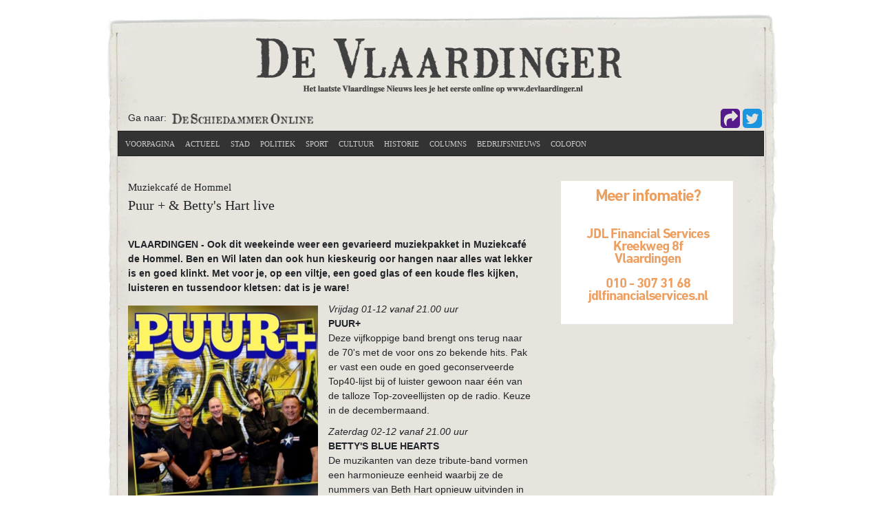

--- FILE ---
content_type: text/html; charset=utf-8
request_url: https://www.devlaardinger.nl/artikel/details/puur-bettys-hart-live
body_size: 11500
content:
<!DOCTYPE html>
<html  lang="nl-NL">
<head id="Head"><meta content="text/html; charset=UTF-8" http-equiv="Content-Type" />

<script data-ad-client="ca-pub-8500102104941428" async src="https://pagead2.googlesyndication.com/pagead/js/adsbygoogle.js"></script>
<title>
	Puur + & Betty's Hart live
</title><meta id="MetaDescription" name="description" content="Het laatste Vlaardingse nieuws lees je op www.devlaardinger.nl" /><meta id="MetaKeywords" name="keywords" content="Nieuws, Vlaardingen" /><meta id="MetaRobots" name="robots" content="INDEX, FOLLOW" /><link href="/Resources/Shared/stylesheets/dnndefault/7.0.0/default.css?cdv=61" type="text/css" rel="stylesheet"/><link href="https://maxcdn.bootstrapcdn.com/font-awesome/4.3.0/css/font-awesome.min.css?cdv=61" type="text/css" rel="stylesheet"/><link href="/Portals/_default/skins/krant/dist/css/bootstrap.min.css?cdv=61" type="text/css" rel="stylesheet"/><link href="/Portals/_default/skins/krant/krant.css?cdv=61" type="text/css" rel="stylesheet"/><link href="/Portals/12/2sxc/News4/dist/bs4.min.css?cdv=61" type="text/css" rel="stylesheet"/><link href="https://stackpath.bootstrapcdn.com/bootstrap/4.3.1/css/bootstrap.min.css?cdv=61" type="text/css" rel="stylesheet"/><link href="/Portals/12/2sxc/Swiper/dist/styles.min.css?cdv=61" type="text/css" rel="stylesheet"/><link href="/Portals/12/home.css?cdv=61" type="text/css" rel="stylesheet"/><script src="/Resources/libraries/jQuery/03_05_01/jquery.js?cdv=61" type="text/javascript"></script><script src="/Resources/libraries/jQuery-Migrate/03_02_00/jquery-migrate.js?cdv=61" type="text/javascript"></script><script src="/Resources/libraries/jQuery-UI/01_12_01/jquery-ui.js?cdv=61" type="text/javascript"></script><script src="https://stackpath.bootstrapcdn.com/bootstrap/4.3.1/js/bootstrap.min.js?cdv=61" type="text/javascript"></script><script data-ad-client="ca-pub-8500102104941428" async src="https://pagead2.googlesyndication.com/pagead/js/adsbygoogle.js"></script>
<link rel='SHORTCUT ICON' href='/Portals/12/favicon.ico?ver=r_H7ts1iXSzqEpm_62Mz8Q%3d%3d' type='image/x-icon' />     
        
			    <script type="text/javascript">
			      var _gaq = _gaq || [];
			      _gaq.push(['_setAccount', 'UA-16231429-1']);
			      _gaq.push(['_trackPageview']);
			      
			 
			      (function() {
				    var ga = document.createElement('script'); ga.type = 'text/javascript'; ga.async = true;
				    ga.src = ('https:' == document.location.protocol ? 'https://' : 'http://') + 'stats.g.doubleclick.net/dc.js';
				    var s = document.getElementsByTagName('script')[0]; s.parentNode.insertBefore(ga, s);
			      })();
			    </script>
        
		  <meta name="viewport" content="initial-scale=1.0,width=device-width" /><meta name='description' content='VLAARDINGEN - Ook dit weekeinde weer een gevarieerd muziekpakket in Muziekcaf&#233; de Hommel. Ben en Wil laten dan ook hun kieskeurig oor hangen naar alles wat lekker is en goed klinkt. Met voor je, op een viltje, een goed glas of een koude fles kijken, luisteren en tussendoor kletsen: dat is je ware!'><meta property='og:title' content='Puur + &amp; Betty&apos;s Hart live'><meta property='og:description' content='VLAARDINGEN - Ook dit weekeinde weer een gevarieerd muziekpakket in Muziekcaf&#233; de Hommel. Ben en Wil laten dan ook hun kieskeurig oor hangen naar alles wat lekker is en goed klinkt. Met voor je, op een viltje, een goed glas of een koude fles kijken, luisteren en tussendoor kletsen: dat is je ware!'><meta property='og:type' content='website'><meta property='og:image' content='https://www.devlaardinger.nl/Portals/12/adam/News4/VezGmjXRBEGtlLdVIWI-Lg/Image/231201 De Hommel Puur plus.jpg'><meta property='og:url' content=''><meta property='og:image:height' content='400'><meta property='og:image:height' content='300'><script src='https://cdn.jsdelivr.net/npm/js-cookie@rc/dist/js.cookie.min.js'></script></head>
<body id="Body" class="revamp IsPc">

    <form method="post" action="/artikel/details/puur-bettys-hart-live" id="Form" enctype="multipart/form-data">
<div class="aspNetHidden">
<input type="hidden" name="__EVENTTARGET" id="__EVENTTARGET" value="" />
<input type="hidden" name="__EVENTARGUMENT" id="__EVENTARGUMENT" value="" />
<input type="hidden" name="__VIEWSTATE" id="__VIEWSTATE" value="DWsKG9C1HmE4/3ADbMh9IXsk1Ykwc9XwKtELvUx9hyLR8nh436AAAL20ZH/gei93ehrul5RVzPSuu2ULQDu3bNC3QzRyIGEEn4+ttlSAM8hX50cPMSsBd8bkeGS+CWKJs5oIVA==" />
</div>

<script type="text/javascript">
//<![CDATA[
var theForm = document.forms['Form'];
if (!theForm) {
    theForm = document.Form;
}
function __doPostBack(eventTarget, eventArgument) {
    if (!theForm.onsubmit || (theForm.onsubmit() != false)) {
        theForm.__EVENTTARGET.value = eventTarget;
        theForm.__EVENTARGUMENT.value = eventArgument;
        theForm.submit();
    }
}
//]]>
</script>


<script src="/WebResource.axd?d=pynGkmcFUV0NW6yfMhNM6gOQsVdF6Muaw2Bgcx3WWe4rwCLzrtmus_uQeGM1&amp;t=638901598200000000" type="text/javascript"></script>


<script type="text/javascript">
//<![CDATA[
var __cultureInfo = {"name":"nl-NL","numberFormat":{"CurrencyDecimalDigits":2,"CurrencyDecimalSeparator":",","IsReadOnly":false,"CurrencyGroupSizes":[3],"NumberGroupSizes":[3],"PercentGroupSizes":[3],"CurrencyGroupSeparator":".","CurrencySymbol":"€","NaNSymbol":"NaN","CurrencyNegativePattern":12,"NumberNegativePattern":1,"PercentPositivePattern":1,"PercentNegativePattern":1,"NegativeInfinitySymbol":"-∞","NegativeSign":"-","NumberDecimalDigits":2,"NumberDecimalSeparator":",","NumberGroupSeparator":".","CurrencyPositivePattern":2,"PositiveInfinitySymbol":"∞","PositiveSign":"+","PercentDecimalDigits":2,"PercentDecimalSeparator":",","PercentGroupSeparator":".","PercentSymbol":"%","PerMilleSymbol":"‰","NativeDigits":["0","1","2","3","4","5","6","7","8","9"],"DigitSubstitution":1},"dateTimeFormat":{"AMDesignator":"","Calendar":{"MinSupportedDateTime":"\/Date(-62135596800000)\/","MaxSupportedDateTime":"\/Date(253402297199999)\/","AlgorithmType":1,"CalendarType":1,"Eras":[1],"TwoDigitYearMax":2049,"IsReadOnly":false},"DateSeparator":"-","FirstDayOfWeek":1,"CalendarWeekRule":2,"FullDateTimePattern":"dddd d MMMM yyyy HH:mm:ss","LongDatePattern":"dddd d MMMM yyyy","LongTimePattern":"HH:mm:ss","MonthDayPattern":"d MMMM","PMDesignator":"","RFC1123Pattern":"ddd, dd MMM yyyy HH\u0027:\u0027mm\u0027:\u0027ss \u0027GMT\u0027","ShortDatePattern":"d-M-yyyy","ShortTimePattern":"HH:mm","SortableDateTimePattern":"yyyy\u0027-\u0027MM\u0027-\u0027dd\u0027T\u0027HH\u0027:\u0027mm\u0027:\u0027ss","TimeSeparator":":","UniversalSortableDateTimePattern":"yyyy\u0027-\u0027MM\u0027-\u0027dd HH\u0027:\u0027mm\u0027:\u0027ss\u0027Z\u0027","YearMonthPattern":"MMMM yyyy","AbbreviatedDayNames":["zo","ma","di","wo","do","vr","za"],"ShortestDayNames":["zo","ma","di","wo","do","vr","za"],"DayNames":["zondag","maandag","dinsdag","woensdag","donderdag","vrijdag","zaterdag"],"AbbreviatedMonthNames":["jan","feb","mrt","apr","mei","jun","jul","aug","sep","okt","nov","dec",""],"MonthNames":["januari","februari","maart","april","mei","juni","juli","augustus","september","oktober","november","december",""],"IsReadOnly":false,"NativeCalendarName":"Gregoriaanse kalender","AbbreviatedMonthGenitiveNames":["jan","feb","mrt","apr","mei","jun","jul","aug","sep","okt","nov","dec",""],"MonthGenitiveNames":["januari","februari","maart","april","mei","juni","juli","augustus","september","oktober","november","december",""]},"eras":[1,"n.Chr.",null,0]};//]]>
</script>

<script src="/ScriptResource.axd?d=NJmAwtEo3IqiWKBZwxJ7ij7rykS6px24gE6QaHctunuEjMQXvMcBO82YHdPD9RBscEANfZE0C-ZLxuhFQ_FuwrR9RzVTHPlQUQ8rOm6nRSWABJKcLdQVhPrHHIP6UrmubyuDGw2&amp;t=345ad968" type="text/javascript"></script>
<script src="/ScriptResource.axd?d=dwY9oWetJoK2HQ8BTwjAmo0aY3eW8pieGnWLBoap1vUmR0kXfBYGNiwylc8MF0xlkx5BQ2Aulk1A13De2F91wGdNUNEfgiV9-TqtI0WRms56MxjU498AYQv8UvHRns80-zlsRNceb-5ZCb3Y0&amp;t=345ad968" type="text/javascript"></script>
<div class="aspNetHidden">

	<input type="hidden" name="__VIEWSTATEGENERATOR" id="__VIEWSTATEGENERATOR" value="CA0B0334" />
	<input type="hidden" name="__VIEWSTATEENCRYPTED" id="__VIEWSTATEENCRYPTED" value="" />
	<input type="hidden" name="__EVENTVALIDATION" id="__EVENTVALIDATION" value="e5v1HT9A1SyzfswJC5OKICYJmDFXmKjYEQWQHC56OAdNWuofrTLdOcuuEZkF2dszibkd4vj38l8rmqeQFbQ1PsUucU2jjhGZd0mQM8szmw7qsfQE" />
</div><script src="/js/dnn.modalpopup.js?cdv=61" type="text/javascript"></script><script src="/Portals/_default/skins/krant/js/custom.js?cdv=61" type="text/javascript"></script><script src="/js/dnncore.js?cdv=61" type="text/javascript"></script>
<script type="text/javascript">
//<![CDATA[
Sys.WebForms.PageRequestManager._initialize('ScriptManager', 'Form', [], [], [], 90, '');
//]]>
</script>

        
        
        <!-- CSS -->
<!--CDF(Css|https://maxcdn.bootstrapcdn.com/font-awesome/4.3.0/css/font-awesome.min.css?cdv=61|DnnPageHeaderProvider|14)-->
<!--CDF(Css|/Portals/_default/skins/krant/dist/css/bootstrap.min.css?cdv=61|DnnPageHeaderProvider|41)-->
<!--CDF(Css|/Portals/_default/skins/krant/krant.css?cdv=61|DnnPageHeaderProvider|42)-->
<!-- JS -->
<!--CDF(Javascript|/Portals/_default/skins/krant/js/custom.js?cdv=61|DnnBodyProvider|100)-->

<script>

</script>
<style>
.col-md-4.to-top {display: none;}
</style>
<div class="container">
	<div class="krant-header">
		<header role="banner">
	<div id="fb-root"></div>
	<div class="inner">
		<div class="row">
			<div class="col-sm-banner" >
				<div class="logo" align="center"><a id="dnn_ctl00_hypLogo" title="De Vlaardinger" aria-label="De Vlaardinger" href="https://www.devlaardinger.nl/"><img id="dnn_ctl00_imgLogo" src="/Portals/12/logoVlaardinger.gif?ver=rTdodh3Xp-7XfBpqhsth5w%3d%3d" alt="De Vlaardinger" /></a></div>
			</div>
		</div>
	</div>
</header>
	</div>
	<div class="krant">
		<div class="row">
	<div class="col-md-6 text-left ">
		 <div id="DeVlaardinger">
			<div style="padding-left: 15px;margin-top:12px;"><span>Ga naar:&nbsp; </span>
				<a href="https://deschiedammeronline.nl/"><img alt="" src="https://www.deschiedammeronline.nl/images/logo-Schiedammer-zonderzin.png" style="height:15px!important;"></a>
			</div>

		 </div>
	</div>
	<div class="col-md-6 text-right" style="padding-right:38px;">
		<div class="socialicons">
		<div id="fb-root"></div>
			<script async defer crossorigin="anonymous" src="https://connect.facebook.net/nl_NL/sdk.js#xfbml=1&version=v10.0" nonce="ueOORmkP"></script>
			<div class="fb-like" data-href="https://www.facebook.com/DeVlaardinger/" data-width="" data-layout="button_count" data-action="like" data-size="large" data-share="false"></div>
			<a target="popup" onclick="return bondsocialfacebook(this,'De%20Vlaardinger')" href="">
				<i class="fa fa-share-square" aria-hidden="true"></i>
			</a>
			<a target="_blank" href="https://twitter.com/jetroepoe">
				<i class="fa fa-twitter-square" aria-hidden="true"></i>
			</a>
			
		</div>
	</div>
</div>
<style>
.fb-like.fb_iframe_widget {
	height: 30px;
    display: inline-block;
margin-top: 9px!important;
    position: absolute;
    right: 98px;
}
.socialicons a i {font-size: 33px;}

.socialicons a[href*="facebook"], .socialicons a[onclick*="facebook"], .socialicons a[onclick*="linked"]{
    color: #1877F2;
    display: inline-block;
    padding-top: 7px;
}
.socialicons a[href*="twitter"], .socialicons a[onclick*="twitter"] {
    color: #1B95E0;
}
</style>
<script>
function bondsocialfacebook(item,tit)
{
    //item.href = "https://www.facebook.com/sharer/sharer.php?u=" + window.location.href;
    window.open(item.href = "https://www.facebook.com/sharer/sharer.php?u=" + window.location.href + "&title=" + tit,'popup','width=600,height=400');
	return true;
}
function bondsocialtwitter(item, tit)
{
    //item.href = "http://www.twitter.com/share?url=" + window.location.href + "&text=" + tit;
    window.open(item.href = "http://www.twitter.com/share?url=" + window.location.href + "&text=" + tit, 'popup', 'width=600,height=400');
    return true;
}
</script><div class="navbar navbar-default" role="navigation" aria-label="Main Navigation">
	<div class="navbar-header">
		<button style="font-size:40px;" type="button" class="navbar-toggle" data-toggle="collapse" data-target=".navbar-collapse">
			<span class="icon-bar"></span>
			<span class="icon-bar"></span>
			<span class="icon-bar"></span>
		</button>
	</div>
	<div class="collapse navbar-collapse">
		<ul class="nav navbar-nav">
  <li class=""><a href="https://www.devlaardinger.nl/" class="">Voorpagina</a></li>
  <li class=""><a href="https://www.devlaardinger.nl/actueel" class="">actueel</a></li>
  <li class=""><a href="https://www.devlaardinger.nl/stad" class="">Stad</a></li>
  <li class=""><a href="https://www.devlaardinger.nl/politiek" class="">Politiek</a></li>
  <li class=""><a href="https://www.devlaardinger.nl/sport" class="">Sport</a></li>
  <li class=""><a href="https://www.devlaardinger.nl/cultuur" class="">Cultuur</a></li>
  <li class=""><a href="https://www.devlaardinger.nl/historie" class="">Historie</a></li>
  <li class=""><a href="https://www.devlaardinger.nl/columns" class="">Columns</a></li>
  <li class=""><a href="https://www.devlaardinger.nl/bedrijfsnieuws" class="">Bedrijfsnieuws</a></li>
  <li class=""><a href="https://www.devlaardinger.nl/colofon" class="">Colofon</a></li>
</ul>
	</div>      
</div>
	</div>
	<div class="krant-content">
		<div class="content-inner" role="main">
			<div class="row">
				<div class="col-md-12">
					<div id="dnn_ContentPane" class="DNNEmptyPane"></div>
				</div>
			</div>
			<div class="row">
				<div class="col-md-8">
					<div id="dnn_LeftPane"><div class="DnnModule DnnModule-2sxc-app DnnModule-1621 DnnVersionableControl"><a name="1621"></a>
<div class="DNNContainer_noTitle">
	<div id="dnn_ctr1621_ContentPane"><!-- Start_Module_1621 --><div id="dnn_ctr1621_ModuleContent" class="DNNModuleContent Mod2sxcappC">
	<div class='sc-content-block'  data-cb-instance='1621' data-cb-id='1621'>
<link rel="stylesheet" href="https://cdn.jsdelivr.net/gh/fancyapps/fancybox@3.5.7/dist/jquery.fancybox.min.css" />
<script src="https://cdn.jsdelivr.net/gh/fancyapps/fancybox@3.5.7/dist/jquery.fancybox.min.js"></script>


<div class="app-news app-news-detail" >
  
  <div class="app-content">
    
    
        <h4>Muziekcaf&#233; de Hommel</h4>
        <h2>Puur + &amp; Betty&#39;s Hart live</h2>
    
  </div>

  
  <div class="app-content">
        <style>
            .app-news-detail-img {
                float: left!important;
                margin-left: 0px!important;
                margin-bottom: 10px!important;
                margin-right: 15px;
                margin-top: 5px;
            }
            .hoeveelheidharingen img {
                height: 100px!important;
                margin-right: -4px;
            }
            .app-content img[style*="right"] {
                margin-left: 15px!important;
                margin-top: 10px!important;
                padding-bottom: 10px!important;
            }
            .app-content img[style*="left"] {
                margin-right: 15px!important;
                margin-top: 10px!important;
                padding-bottom: 10px!important;
            }
        </style>
          <p class="app-news-detail-teaser">VLAARDINGEN - Ook dit weekeinde weer een gevarieerd muziekpakket in Muziekcafé de Hommel. Ben en Wil laten dan ook hun kieskeurig oor hangen naar alles wat lekker is en goed klinkt. Met voor je, op een viltje, een goed glas of een koude fles kijken, luisteren en tussendoor kletsen: dat is je ware!</p>
          <div class="app-news-detail-img">
            <img class="img-fluid"
              src='/Portals/12/adam/News4/VezGmjXRBEGtlLdVIWI-Lg/Image/231201%20De%20Hommel%20Puur%20plus.jpg?w=600&mode=crop&scale=both&quality=80&anchor=topcentermiddlecenter'
              alt="Puur + &amp; Betty&#39;s Hart live" />
          </div>
        <div class="app-news-detail-body">
          <p><em>Vrijdag 01-12 vanaf 21.00 uur</em><br /><strong>PUUR+</strong><br />Deze vijfkoppige band brengt ons terug naar de 70's met de voor ons zo bekende hits. Pak&nbsp; er vast een oude en goed geconserveerde Top40-lijst bij of luister gewoon naar &eacute;&eacute;n van de talloze Top-zoveellijsten op de radio. Keuze in de decembermaand.</p>
<p><em>Zaterdag 02-12 vanaf 21.00 uur</em><br /><strong>BETTY'S BLUE HEARTS</strong>&nbsp;<br />De muzikanten van deze tribute-band vormen een harmonieuze eenheid waarbij ze de nummers van Beth Hart opnieuw uitvinden in een combinatie van zowel eerbetoon als vernieuwing. Kortom: van Beth naar Betty via Muziekcaf&eacute; de Hommel. Mooie route, niet?<br /><br /><em>Zondag 03-12 vanf 15.00 uur</em><br /><strong>BLUES JAMSESSIE</strong><br />Iedere eerste zondag van de maand is er een Blues Jamsessie in de Hommel. Iedereen is van harte welkom, zowel de muzikant als de luisteraar.</p>
<p><strong>Muziekcaf&eacute; de Hommel</strong><br />Schiedamseweg 37<br />Vlaardingen<br />Telefoon: 06-4355 7861</p>
        </div>
        <p>01-12-2023</p>
        <div class="gallerij" style="width:100%;">

    	    
        </div>
    
    
    
  </div>
</div>








  
  
  
  
  

</div>
</div><!-- End_Module_1621 --></div>
	<div class="clear"></div>
</div>
</div></div>
				</div>
				<div class="col-md-4">
					<div id="dnn_RightPane"><div class="DnnModule DnnModule-2sxc-app DnnModule-2823 DnnVersionableControl"><a name="2823"></a>
<div class="DNNContainer_noTitle">
	<div id="dnn_ctr2823_ContentPane"><!-- Start_Module_2823 --><div id="dnn_ctr2823_ModuleContent" class="DNNModuleContent Mod2sxcappC">
	<div class='sc-content-block'  data-cb-instance='2823' data-cb-id='2823'>




<div >
  <div class='aspect-ratio height-208px' style=''>
    <div class="">
      
      <div class="swiper-container swiper-7778" style="width: 100%; height: 208px">
        <div class="swiper-wrapper">
          
            <div class="swiper-slide" data-swiper-autoplay="6000" >
              <div class="image-wrapper content-position-cc content-effect-none light-content
">
                <a href="https://www.jdlfinancialservices.nl/" target='(slide.LinkBlankTarget == true ? "_blank" : "")'>
                    <picture>
                        <img style="width:250px;" alt="JDL Financial Services" src="/Portals/12/adam/Swiper/VoINi1djuEeoeEf2n3PPpg/Image/banner-jdl-02b_250x208px-2.gif" alt="">
                       
                        
                    </picture>
                </a>
              </div>
            </div>
            <div class="swiper-slide" data-swiper-autoplay="5000" >
              <div class="image-wrapper content-position-cc content-effect-none light-content
">
                <a href="https://www.breesnewworld.nl/" target='(slide.LinkBlankTarget == true ? "_blank" : "")'>
                    <picture>
                        <img style="width:250px;" alt="Brees New World Opruiming 2025" src="/Portals/12/adam/Swiper/Rxfe_nlzeE-M1-GtCYEFgg/Image/banner-bree-250x208.gif" alt="">
                       
                        
                    </picture>
                </a>
              </div>
            </div>
            <div class="swiper-slide" data-swiper-autoplay="5000" >
              <div class="image-wrapper content-position-cc content-effect-none light-content
">
                <a href="https://www.franciscus.nl/deskundige-zorg-bij-prostaatkanker?utm_source=VlaardingerOnline&utm_medium=CPC&utm_campaign=Banner&utm_content=campagnepagina%20%20%20" target='(slide.LinkBlankTarget == true ? "_blank" : "")'>
                    <picture>
                        <img style="width:250px;" alt="Prostaatzorg" src="/Portals/12/adam/Swiper/waiEC5GPoU-uSUx0AE1uTA/Image/thumbnail_2573_7100_Banner_SchiedammerOnline_Prostaatcentrum_250x208_v1.jpg" alt="">
                       
                        
                    </picture>
                </a>
              </div>
            </div>
            <div class="swiper-slide" data-swiper-autoplay="5000" >
              <div class="image-wrapper content-position-cc content-effect-none light-content
">
                <a href="https://uitagenda.vlaardingendoen.nl/" target='(slide.LinkBlankTarget == true ? "_blank" : "")'>
                    <picture>
                        <img style="width:250px;" alt="Vlaardingen doen 2024" src="/Portals/12/adam/Swiper/YchjPu9v60GWkn8gu-VV1w/Image/banner_vlaardingen-partners_250x208px.gif" alt="">
                       
                        
                    </picture>
                </a>
              </div>
            </div>
            <div class="swiper-slide" data-swiper-autoplay="5000" >
              <div class="image-wrapper content-position-cc content-effect-none light-content
">
                <a href="https://www.breesnewworld.nl" target='(slide.LinkBlankTarget == true ? "_blank" : "")'>
                    <picture>
                        <img style="width:250px;" alt="Bree" src="/Portals/12/adam/Swiper/dRQgv_1PrECn819c11jB1w/Image/banner-vlaardinger.gif" alt="">
                       
                        
                    </picture>
                </a>
              </div>
            </div>
            <div class="swiper-slide" data-swiper-autoplay="5000" >
              <div class="image-wrapper content-position-cc content-effect-none light-content
">
                <a href="https://www.jdlfinancialservices.nl/" target='(slide.LinkBlankTarget == true ? "_blank" : "")'>
                    <picture>
                        <img style="width:250px;" alt="JDL Financial Services" src="/Portals/12/adam/Swiper/-LwehsoXUE6vV6Tf4Z3UKQ/Image/banner-jdl-02b_250x208px.gif" alt="">
                       
                        
                    </picture>
                </a>
              </div>
            </div>
            <div class="swiper-slide" data-swiper-autoplay="5000" >
              <div class="image-wrapper content-position-cc content-effect-none light-content
">
                <a href="" target='(slide.LinkBlankTarget == true ? "_blank" : "")'>
                    <picture>
                        <img style="width:250px;" alt="Datamontage-M" src="/Portals/12/adam/Swiper/hq_-rrUry0WyPaf-qmfHtg/Image/logo_datamontage-vlaardingen-250x208.jpg" alt="">
                       
                        
                    </picture>
                </a>
              </div>
            </div>
            <div class="swiper-slide" data-swiper-autoplay="5000" >
              <div class="image-wrapper content-position-cc content-effect-none light-content
">
                <a href="https://www.domburg.nl" target='(slide.LinkBlankTarget == true ? "_blank" : "")'>
                    <picture>
                        <img style="width:250px;" alt="Domburg Sportprijzen Holland" src="/Portals/12/adam/Swiper/w8-iB_8i-EiHcQJPfk_eDg/Image/logo_domburg_250x208.jpg" alt="">
                       
                        
                    </picture>
                </a>
              </div>
            </div>
            <div class="swiper-slide" data-swiper-autoplay="5000" >
              <div class="image-wrapper content-position-cc content-effect-none light-content
">
                <a href="https://www.stebru.nl/" target='(slide.LinkBlankTarget == true ? "_blank" : "")'>
                    <picture>
                        <img style="width:250px;" alt="Strebru-M" src="/Portals/12/Banners/logo_stebru_250-208.jpg" alt="">
                       
                        
                    </picture>
                </a>
              </div>
            </div>
            <div class="swiper-slide" data-swiper-autoplay="5000" >
              <div class="image-wrapper content-position-cc content-effect-none light-content
">
                <a href="https://www.franciscusfocus.nl/onderzoek-borstverkleining?utm_source=devlaardinger&utm_medium=online-adv&utm_campaign=campagne_borstverkleining" target='(slide.LinkBlankTarget == true ? "_blank" : "")'>
                    <picture>
                        <img style="width:250px;" alt="Borstverkleining" src="/Portals/12/adam/Swiper/BB0CLSd2BkGFdavrMWPkQw/Image/banner.JPG" alt="">
                       
                        
                    </picture>
                </a>
              </div>
            </div>
            <div class="swiper-slide" data-swiper-autoplay="5000" >
              <div class="image-wrapper content-position-cc content-effect-none light-content
">
                <a href="https://www.voscon.nl/" target='(slide.LinkBlankTarget == true ? "_blank" : "")'>
                    <picture>
                        <img style="width:250px;" alt="Voscon M" src="/Portals/12/Banners/logo_voscon_250-208.jpg" alt="">
                       
                        
                    </picture>
                </a>
              </div>
            </div>
            <div class="swiper-slide" data-swiper-autoplay="5000" >
              <div class="image-wrapper content-position-cc content-effect-none light-content
">
                <a href="https://suikerbol.nl/" target='(slide.LinkBlankTarget == true ? "_blank" : "")'>
                    <picture>
                        <img style="width:250px;" alt="Pannenkoekenrestaurant De Soete Suikerbol - Vlaardingen en Pijnacker" src="/Portals/12/adam/Swiper/yztzImLRoU66F-wIVr5KbQ/Image/logo_de-soete-suikerbol_def.jpg" alt="">
                       
                        
                    </picture>
                </a>
              </div>
            </div>
            <div class="swiper-slide" data-swiper-autoplay="5000" >
              <div class="image-wrapper content-position-cc content-effect-none light-content
">
                <a href="https://vdknaap.comperex.nl/" target='(slide.LinkBlankTarget == true ? "_blank" : "")'>
                    <picture>
                        <img style="width:250px;" alt="Knaap-m" src="/Portals/12/Banners/knaaphoeca-250x208.png" alt="">
                       
                        
                    </picture>
                </a>
              </div>
            </div>
            <div class="swiper-slide" data-swiper-autoplay="5000" >
              <div class="image-wrapper content-position-cc content-effect-none light-content
">
                <a href="https://www.beelen.nl/" target='(slide.LinkBlankTarget == true ? "_blank" : "")'>
                    <picture>
                        <img style="width:250px;" alt="Beelen M" src="/Portals/12/Banners/logo_beelen_250-208.jpg" alt="">
                       
                        
                    </picture>
                </a>
              </div>
            </div>
            <div class="swiper-slide" data-swiper-autoplay="5000" >
              <div class="image-wrapper content-position-cc content-effect-none light-content
">
                <a href="https://onsvlaardingen.nl/" target='(slide.LinkBlankTarget == true ? "_blank" : "")'>
                    <picture>
                        <img style="width:250px;" alt="ONS M" src="/Portals/12/Banners/logo_ons_250-208.jpg" alt="">
                       
                        
                    </picture>
                </a>
              </div>
            </div>
            <div class="swiper-slide" data-swiper-autoplay="5000" >
              <div class="image-wrapper content-position-cc content-effect-none light-content
">
                <a href="https://aov-vlaardingen.nl/" target='(slide.LinkBlankTarget == true ? "_blank" : "")'>
                    <picture>
                        <img style="width:250px;" alt="AOV M" src="/Portals/12/adam/Swiper/Gx0enI1AjUiXKwKa_95Xjw/Image/aov.png" alt="">
                       
                        
                    </picture>
                </a>
              </div>
            </div>
            <div class="swiper-slide" data-swiper-autoplay="5000" >
              <div class="image-wrapper content-position-cc content-effect-none light-content
">
                <a href="https://bcreative.agency/" target='(slide.LinkBlankTarget == true ? "_blank" : "")'>
                    <picture>
                        <img style="width:250px;" alt="B-creative agency" src="/Portals/12/adam/Swiper/9cmMIip3zkmRqKY4DjqvFQ/Image/b-creative-agency.png" alt="">
                       
                        
                    </picture>
                </a>
              </div>
            </div>
            <div class="swiper-slide" data-swiper-autoplay="5000" >
              <div class="image-wrapper content-position-cc content-effect-none light-content
">
                <a href="https://www.deltahotel.nl/" target='(slide.LinkBlankTarget == true ? "_blank" : "")'>
                    <picture>
                        <img style="width:250px;" alt="Delta Hotel-M" src="/Portals/12/adam/Swiper/1iEU1iNsEEy2vcrLi8QJsg/Image/deltahotel2-m.png" alt="">
                       
                        
                    </picture>
                </a>
              </div>
            </div>
            <div class="swiper-slide" data-swiper-autoplay="5000" >
              <div class="image-wrapper content-position-cc content-effect-none light-content
">
                <a href="https://www.ecodor.nl/" target='(slide.LinkBlankTarget == true ? "_blank" : "")'>
                    <picture>
                        <img style="width:250px;" alt="Ecodor" src="/Portals/12/adam/Swiper/3uI1tkfW7U-N3cals5Ddlg/Image/ecodor01.png" alt="">
                       
                        
                    </picture>
                </a>
              </div>
            </div>
            <div class="swiper-slide" data-swiper-autoplay="5000" >
              <div class="image-wrapper content-position-cc content-effect-none light-content
">
                <a href="https://fondssv.nl/" target='(slide.LinkBlankTarget == true ? "_blank" : "")'>
                    <picture>
                        <img style="width:250px;" alt="Fonds Vlaardingen Schiedam e.o. M" src="/Portals/12/adam/Swiper/rkW6NMtaO0iDJ0g6D93HUA/Image/fondsSV-2015_250-208.jpg" alt="">
                       
                        
                    </picture>
                </a>
              </div>
            </div>
            <div class="swiper-slide" data-swiper-autoplay="5000" >
              <div class="image-wrapper content-position-cc content-effect-none light-content
">
                <a href="" target='(slide.LinkBlankTarget == true ? "_blank" : "")'>
                    <picture>
                        <img style="width:250px;" alt="Kopjes voor Kopjes - M" src="/Portals/12/adam/Swiper/x8o_jtRzpE-sE0ZEfU9Khw/Image/kopjes-voor-kopjes.png" alt="">
                       
                        
                    </picture>
                </a>
              </div>
            </div>
            <div class="swiper-slide" data-swiper-autoplay="5000" >
              <div class="image-wrapper content-position-cc content-effect-none light-content
">
                <a href="https://www.mariflex.net/" target='(slide.LinkBlankTarget == true ? "_blank" : "")'>
                    <picture>
                        <img style="width:250px;" alt="Marxiflex - M" src="/Portals/12/adam/Swiper/AA0D6VPPH0a2tYaR_XhroA/Image/mariflex-m.png" alt="">
                       
                        
                    </picture>
                </a>
              </div>
            </div>
            <div class="swiper-slide" data-swiper-autoplay="5000" >
              <div class="image-wrapper content-position-cc content-effect-none light-content
">
                <a href="https://www.showenzo.nl/" target='(slide.LinkBlankTarget == true ? "_blank" : "")'>
                    <picture>
                        <img style="width:250px;" alt="Show en zo -M" src="/Portals/12/adam/Swiper/AXWxMMa6bkeNpkUomhDbpg/Image/logo_showenzo_250-208.jpg" alt="">
                       
                        
                    </picture>
                </a>
              </div>
            </div>
            <div class="swiper-slide" data-swiper-autoplay="5000" >
              <div class="image-wrapper content-position-cc content-effect-none light-content
">
                <a href="https://www.sportcentrumvlaardingen.nl/" target='(slide.LinkBlankTarget == true ? "_blank" : "")'>
                    <picture>
                        <img style="width:250px;" alt="Sportcentrum Vlaardingen M" src="/Portals/12/adam/Swiper/HFSmDZ3s_UGfi7UUkno8Aw/Image/sportcentrum-vlaardingen-m.png" alt="">
                       
                        
                    </picture>
                </a>
              </div>
            </div>
            <div class="swiper-slide" data-swiper-autoplay="5000" >
              <div class="image-wrapper content-position-cc content-effect-none light-content
">
                <a href="https://www.farida.nl" target='(slide.LinkBlankTarget == true ? "_blank" : "")'>
                    <picture>
                        <img style="width:250px;" alt="Farrida Massage" src="/Portals/12/adam/Swiper/2k7zRhtNiU62aE5hyeAMiw/Image/logo_farrida_250-208.jpg" alt="">
                       
                        
                    </picture>
                </a>
              </div>
            </div>
        </div>
      </div>

    </div>
  </div>
</div>

<script src="/Portals/12/2sxc/Swiper/dist/scripts.min.js" data-enableoptimizations="false"></script>

<script>
  // Initialize the swiper which is identified by the Id of this configuration
  appSwiperInit(
    7778, 
    'True', 
    100,
    {
  effect: 'fade'
},
    {
  keyboard: {
    enabled: true,
  },
  loop: true,
  pagination: {
    clickable: true,
    el: '.swiper-pagination',
  },
  navigation: {
    nextEl: '.swiper-button-next',
    prevEl: '.swiper-button-prev',
  }
}
  );
</script>

<style>
  @supports (--custom:property) {
    [style*="--aspect-ratio"] {
      position: relative;
      width: 100%;
      padding-top: calc(100% / (var(--aspect-ratio)));
    }
  }
</style>



</div>
</div><!-- End_Module_2823 --></div>
	<div class="clear"></div>
</div>
</div><div class="DnnModule DnnModule-2sxc-app DnnModule-3691 DnnVersionableControl"><a name="3691"></a>
<div class="DNNContainer_noTitle">
	<div id="dnn_ctr3691_ContentPane"><!-- Start_Module_3691 --><div id="dnn_ctr3691_ModuleContent" class="DNNModuleContent Mod2sxcappC">
	<div class='sc-content-block'  data-cb-instance='3691' data-cb-id='3691'>






<div id="meestgelezen" class="meest-gelezen"></div>


<style>
    .meest-gelezen .item + hr {
        margin-bottom: 20px;
    }
    
    .meest-gelezen .item {
        padding-bottom: 20px;
    }
        b.bekeken span {
        height: 30px;
        display: block;
        line-height: 27px;
        float: left;
        margin-bottom:15px;
    }
    b.bekeken i.fa-eye{
        font-size: 24px;
        padding-right: 5px;
        float: left;
    }
</style>


<script>

//$(document).ready(function(){
    
    
//$.ajax('https://www.devlaardinger.nl/api/2sxc/app/Custom/api/GaStats/Get').then(data => {
//    getData(data)
//});



//$.ajax('https://www.devlaardinger.nl/api/2sxc/app/Custom/api/GaStats/Get').then(data => {
//    getDataAdmin(data)
//});

 
//});



    
    //get list of json data and loop through it
function getDataAdmin(data) {
    var data = data;
 
    var html = '<h2>'+ 'Meest gelezen artikelen' +'</h2>';
    for (var i = 0; i < data.length; i++) {
    
       if(data[i].PagePath.includes("detail"))  {
        html += '<div class="item">';
        html += `<a href="${data[i].PagePath}">${data[i].PageTitle} </a>`;
        html += '<b>' + data[i].ViewCount + '<b>';
        html += '</div>';
        html += ' <hr>';
       }
    }
    document.getElementById('adminmeestgelezen').innerHTML = html;
}


function getData(data) {
    var data = data;
 
    var html = '<h2>'+ 'Meest gelezen artikelen' +'</h2>';
    for (var i = 0; i < data.length; i++) {
    
       if(data[i].PagePath.includes("detail"))  {
        html += '<div class="item">';
        html += `<a href="${data[i].PagePath}">${data[i].PageTitle} </a>`;
        html += '</div>';
        html += ' <hr>';
       }
    }
    document.getElementById('meestgelezen').innerHTML = html;
}

    


</script>
    
</div>
</div><!-- End_Module_3691 --></div>
	<div class="clear"></div>
</div>
</div></div>
				</div>
				<div class="col-md-4 to-top">
					<div id="dnn_LeftPane2" class="DNNEmptyPane"></div>
				</div>
				<div class="col-md-4 to-top">
					<div id="dnn_MiddlePane2" class="DNNEmptyPane"></div>
				</div>
			</div>

			<div class="row laatste-artikelen">
				<div class="col-md-8">
					<div id="dnn_LeftPane3" class="DNNEmptyPane"></div>
				</div>
				<div class="col-md-4">
					<div id="dnn_RightPane3" class="DNNEmptyPane"></div>
				</div>
			</div>
		</div>

	</div>
	<div class="krant-footer"  style="    margin-top: -1px;">
		<footer>
	<div class="row">
		<div class="col-sm-12">
			<ul class="list-inline list-footer text-center">
				<li><span id="dnn_ctl01_lblCopyright" class="no">Copyright 2026</span>
</li>
				<li><a id="dnn_ctl02_loginLink" title="Inloggen" class="no" rel="nofollow" onclick="return dnnModal.show(&#39;https://www.devlaardinger.nl/login?returnurl=/artikel/details/puur-bettys-hart-live&amp;popUp=true&#39;,/*showReturn*/true,300,650,true,&#39;&#39;)" href="https://www.devlaardinger.nl/login?returnurl=%2fartikel%2fdetails%2fpuur-bettys-hart-live">Inloggen</a>
</li>
			</ul>
		</div>
	</div>
</footer>
	</div>
</div>
<style>
.personabar-visible .col-md-4.to-top {
    margin-top: -205px;
}
.col-md-4.to-top, .dnnEditState  .col-md-4.to-top {
    margin-top: -268px;
}
@media(max-width:768px){
	.personabar-visible .col-md-4.to-top, .col-md-4.to-top, .dnnEditState  .col-md-4.to-top {
		margin-top: 0px!important;
	}
}
</style>
        <input name="ScrollTop" type="hidden" id="ScrollTop" />
        <input name="__dnnVariable" type="hidden" id="__dnnVariable" autocomplete="off" />
        <script src="https://cdn.jsdelivr.net/gh/fancyapps/fancybox@3.5.6/dist/jquery.fancybox.min.js?cdv=61" type="text/javascript"></script><script src="/Portals/12/2sxc/News4/dist/scripts.min.js?cdv=61" type="text/javascript"></script><link href="https://cdn.jsdelivr.net/gh/fancyapps/fancybox@3.5.6/dist/jquery.fancybox.min.css?cdv=61" type="text/css" rel="stylesheet"/>
    </form>
    <!--CDF(Javascript|/js/dnncore.js?cdv=61|DnnBodyProvider|100)--><!--CDF(Css|/Portals/12/home.css?cdv=61|DnnPageHeaderProvider|100)--><!--CDF(Javascript|/js/dnn.modalpopup.js?cdv=61|DnnBodyProvider|50)--><!--CDF(Css|/Resources/Shared/stylesheets/dnndefault/7.0.0/default.css?cdv=61|DnnPageHeaderProvider|5)--><!--CDF(Javascript|https://stackpath.bootstrapcdn.com/bootstrap/4.3.1/js/bootstrap.min.js?cdv=61||100)--><!--CDF(Css|/Portals/12/2sxc/News4/dist/bs4.min.css?cdv=61||100)--><!--CDF(Css|https://stackpath.bootstrapcdn.com/bootstrap/4.3.1/css/bootstrap.min.css?cdv=61||100)--><!--CDF(Javascript|https://cdn.jsdelivr.net/gh/fancyapps/fancybox@3.5.6/dist/jquery.fancybox.min.js?cdv=61|DnnFormBottomProvider|100)--><!--CDF(Javascript|/Portals/12/2sxc/News4/dist/scripts.min.js?cdv=61|DnnFormBottomProvider|100)--><!--CDF(Css|https://cdn.jsdelivr.net/gh/fancyapps/fancybox@3.5.6/dist/jquery.fancybox.min.css?cdv=61|DnnFormBottomProvider|100)--><!--CDF(Css|/Portals/12/2sxc/Swiper/dist/styles.min.css?cdv=61||100)--><!--CDF(Javascript|/Resources/libraries/jQuery/03_05_01/jquery.js?cdv=61|DnnPageHeaderProvider|5)--><!--CDF(Javascript|/Resources/libraries/jQuery-Migrate/03_02_00/jquery-migrate.js?cdv=61|DnnPageHeaderProvider|6)--><!--CDF(Javascript|/Resources/libraries/jQuery-UI/01_12_01/jquery-ui.js?cdv=61|DnnPageHeaderProvider|10)-->
    
</body>
</html>


--- FILE ---
content_type: text/html; charset=utf-8
request_url: https://www.google.com/recaptcha/api2/aframe
body_size: 268
content:
<!DOCTYPE HTML><html><head><meta http-equiv="content-type" content="text/html; charset=UTF-8"></head><body><script nonce="56KKBZgpeC1eIhguDAYUPQ">/** Anti-fraud and anti-abuse applications only. See google.com/recaptcha */ try{var clients={'sodar':'https://pagead2.googlesyndication.com/pagead/sodar?'};window.addEventListener("message",function(a){try{if(a.source===window.parent){var b=JSON.parse(a.data);var c=clients[b['id']];if(c){var d=document.createElement('img');d.src=c+b['params']+'&rc='+(localStorage.getItem("rc::a")?sessionStorage.getItem("rc::b"):"");window.document.body.appendChild(d);sessionStorage.setItem("rc::e",parseInt(sessionStorage.getItem("rc::e")||0)+1);localStorage.setItem("rc::h",'1768398471288');}}}catch(b){}});window.parent.postMessage("_grecaptcha_ready", "*");}catch(b){}</script></body></html>

--- FILE ---
content_type: text/css
request_url: https://www.devlaardinger.nl/Portals/_default/skins/krant/krant.css?cdv=61
body_size: 19311
content:
/* MESSAGE STYLES */
.dnnFormMessage{display:block;padding:17px 18px;margin-bottom:18px;border:1px solid rgba(2,139,255,0.2);background:rgba(2,139,255,0.15);-webkit-border-radius:3px;border-radius:3px;max-width:980px}
.dnnFormMessage.dnnFormError,.dnnFormMessage.dnnFormValidationSummary{background-color:rgba(255,0,0,0.15);border-color:rgba(255,0,0,0.2)}
.dnnFormMessage.dnnFormWarning{background-color:rgba(255,255,0,0.15);border-color:#cdb21f}
.dnnFormMessage.dnnFormSuccess{background-color:rgba(0,255,0,0.15);border-color:rgba(0,255,0,0.5)}
.sc-content-block-menu, .sc-content-block-menu:before, .sc-content-block-menu:after {
    display: none!Important;
    content: "";
}
/* TABLE STYLES */
.dnnTableHeader{display:block;padding:15px;background:none repeat scroll 0 0 #e3e3e5}
.dnnTableHeader a,.dnnTableHeader input,.dnnTableHeader select{margin:0}
.dnnTableDisplay{margin-bottom:18px;border:1px solid #d1d1d1;border-left:0;border-bottom:0}
.dnnTableDisplay td,.dnnTableDisplay th{padding:5px 9px;border-bottom:1px solid #d1d1d1}
.dnnTableDisplay th{padding:0;border-left:1px solid #d1d1d1;-webkit-box-shadow:1px 0 0 0 rgba(255,255,255,0.9);box-shadow:1px 0 0 0 rgba(255,255,255,0.9)}
.dnnTableDisplay th>span,.dnnTableDisplay th>a{display:block;padding:5px 9px}
.dnnTableDisplay td:first-child{border-left:1px solid #cfcfcf}
.dnnTableDisplay label{display:inline;padding-left:5px}
.dnnTableDisplay caption{display:none}
.dnnTableDisplay th{background:-moz-linear-gradient(top,#f5f5f5 0,#dfdfdf 100%);background:-webkit-gradient(linear,left top,left bottom,color-stop(0%,#f5f5f5),color-stop(100%,#dfdfdf));background:-webkit-linear-gradient(top,#f5f5f5 0,#dfdfdf 100%);background:-o-linear-gradient(top,#f5f5f5 0,#dfdfdf 100%);background:-ms-linear-gradient(top,#f5f5f5 0,#dfdfdf 100%);background:linear-gradient(top,#f5f5f5 0,#dfdfdf 100%);text-align:left;text-shadow:1px 1px 0 rgba(255,255,255,0.8);color:#333}
.dnnTableDisplay th a,.dnnTableDisplay th label{font-weight:normal;color:#333;text-decoration:none}
.dnnTableDisplay th a{padding:8px 9px}
.dnnTableDisplay th a:hover{background:#fefefe;background:-moz-linear-gradient(top,#fefefe 0,#e8e8e8 100%);background:-webkit-gradient(linear,left top,left bottom,color-stop(0%,#fefefe),color-stop(100%,#e8e8e8));background:-webkit-linear-gradient(top,#fefefe 0,#e8e8e8 100%);background:-o-linear-gradient(top,#fefefe 0,#e8e8e8 100%);background:-ms-linear-gradient(top,#fefefe 0,#e8e8e8 100%);background:linear-gradient(top,#fefefe 0,#e8e8e8 100%);color:#333}
.dnnTableDisplay th a:active{border-color:#999;background:#c6c6c6;background:-moz-linear-gradient(top,#c6c6c6 0,#f3f3f3 100%);background:-webkit-gradient(linear,left top,left bottom,color-stop(0%,#c6c6c6),color-stop(100%,#f3f3f3));background:-webkit-linear-gradient(top,#c6c6c6 0,#f3f3f3 100%);background:-o-linear-gradient(top,#c6c6c6 0,#f3f3f3 100%);background:-ms-linear-gradient(top,#c6c6c6 0,#f3f3f3 100%);background:linear-gradient(top,#c6c6c6 0,#f3f3f3 100%);-webkit-box-shadow:inset 0 2px 3px 0 rgba(0,0,0,0.3);box-shadow:inset 0 2px 3px 0 rgba(0,0,0,0.3)}
.dnnTableDisplay tr:nth-child(2n) td{background:rgba(0,0,0,0.04)}
.dnnTableDisplay tr:hover td{background:rgba(2,139,255,0.15)}
.dnnTableDisplay tfoot tr:hover td{background:0}
.dnnTableFilter{margin-bottom:18px;background:rgba(0,0,0,0.04)}
.dnnTableFilter .dnnTableDisplay{margin-bottom:0}
.dnnFilterSet{padding:18px}
.dnnFilterSet label{display:inline-block}
.dnnFilterSet input,.dnnFilterSet select{display:inline-block;margin:0 5px}
.verticalFilter .dnnFilterSet{float:left;width:20%;padding:2% 18px}
.verticalFilter .dnnTableDisplay{float:right;width:75%}
.verticalFilter input[type=search],.verticalFilter select,.verticalFilter input[type=text]{margin:0;width:100%;box-sizing:border-box;-moz-box-sizing:border-box;-webkit-box-sizing:border-box}

/* PAGINATION & RESULT STYLES */
.dnnResults{float:left;margin-bottom:0}
.dnnPagination{float:right;margin:0;padding:0}
.dnnPagination li{float:left;list-style:none}
.dnnPagination li a,.dnnPagination li span{display:inline-block;padding:0 5px;text-decoration:none;color:#333}
.dnnPagination li a:hover{text-decoration:underline;color:#222}
.dnnPagination li span{color:#222;text-decoration:underline}

/* FORM STYLES */
.dnnFormItem input[type="text"],.dnnFormItem select,.dnnFormItem textarea,.dnnFormItem input[type="email"],.dnnFormItem input[type="search"],.dnnFormItem input[type="password"]{margin-bottom:18px;padding:8px;background:#fff;border:1px solid #c9c9c9;-webkit-border-radius:3px;border-radius:3px;-webkit-box-shadow:0 1px 0 0 rgba(255,255,255,0.8),inset 0 1px 2px 0 rgba(0,0,0,0.1);box-shadow:0 1px 0 0 rgba(255,255,255,0.8),inset 0 1px 2px 0 rgba(0,0,0,0.1);color:#333;font-size:12px}
.dnnFormItem input.aspNetDisabled,.dnnFormItem textarea.aspNetDisabled{background:#ebebeb;-moz-box-shadow:none;-webkit-box-shadow:none;box-shadow:none;border-color:#a7a7a7;border-width:1px}
.aspNetDisabled,a.aspNetDisabled,.dnnDisabled,a.dnnDisabled{color:#ccc;cursor:not-allowed;text-decoration:none}
.dnnFormItem input[type="text"]:active,.dnnFormItem input[type="text"]:focus,.dnnFormItem input[type="password"]:focus,.dnnFormItem input[type="password"]:active,.dnnFormItem input[type="email"]:active,.dnnFormItem input[type="email"]:focus,.dnnFormItem select:active,.dnnFormItem select:focus,.dnnFormItem textarea:active,.dnnFormItem textarea:focus,.dnnFormItem input[type="search"]:active,.dnnFormItem input[type="search"]:focus{background:#fff;border:1px solid rgba(2,139,255,0.5);-webkit-box-shadow:0 0 3px 0 rgba(2,139,255,0.4);box-shadow:0 0 3px 0 rgba(2,139,255,0.4);color:#333}
.required label:after,legend.required:after{display:inline-block;margin-top:-2px;margin-left:9px;padding:1px 9px;border:1px solid rgba(0,0,0,0.1);border-radius:3px;-webkit-border-radius:3px;background:rgba(0,0,0,0.03);content:'Required';font-weight:normal;font-family:"Trebuchet MS",Arial,Helvetica,sans-serif;font-size:11px;font-style:italic;color:#777}
.error label,legend.error{color:rgba(255,0,0,0.9)}
.error input[type="text"],.error select,.error textarea,.error input[type="email"],.error input[type="search"]{border:1px solid rgba(255,0,0,0.6);color:rgba(255,0,0,0.7)}
.dnnFormItem button,.dnnFormItem input[type="button"],.dnnFormItem input[type="reset"],.dnnFormItem input[type="submit"],.dnnPrimaryAction,.dnnSecondaryAction,.dnnTertiaryAction,ul.dnnAdminTabNav li a,.dnnLogin .LoginTabGroup span{display:inline-block;padding:9px 9px;margin-bottom:9px;cursor:pointer;min-width:75px;*overflow:visible;border:1px solid #c2c2c2;background:#eaeaea;-webkit-border-radius:3px;border-radius:3px;color:#333;font-weight:bold;text-decoration:none;text-align:center}
.dnnFormItem button,.dnnFormItem input[type="button"],.dnnFormItem input[type="reset"],.dnnFormItem input[type="submit"],.dnnPrimaryAction,.dnnSecondaryAction,.dnnTertiaryAction{padding:6px 6px}
.dnnPrimaryAction,.dnnFormItem input[type="submit"],a.dnnPrimaryAction{border-color:#0d569e;background:#3792ed;background:-moz-linear-gradient(top,#358eea 0,#2170cd 100%);background:-webkit-gradient(linear,left top,left bottom,color-stop(0%,#358eea),color-stop(100%,#2170cd));background:-webkit-linear-gradient(top,#358eea 0,#2170cd 100%);background:linear-gradient(top,#358eea 0,#2170cd 100%);-webkit-box-shadow:0 1px 0 0 rgba(0,0,0,0.6),inset 0 1px 0 0 rgba(255,255,255,0.4);box-shadow:0 1px 0 0 rgba(0,0,0,0.6),inset 0 1px 0 0 rgba(255,255,255,0.4);color:#efefef;text-shadow:0 -1px 0 #185b93}
.dnnPrimaryAction:hover,.dnnFormItem input[type="submit"]:hover,a.dnnPrimaryAction:hover{border-color:#0d569e;background:#6cb6f3;background:-moz-linear-gradient(top,#6cb6f3 0,#4387d2 100%);background:-webkit-gradient(linear,left top,left bottom,color-stop(0%,#6cb6f3),color-stop(100%,#4387d2));background:-webkit-linear-gradient(top,#6cb6f3 0,#4387d2 100%);background:linear-gradient(top,#6cb6f3 0,#4387d2 100%);color:#fff}
.dnnPrimaryAction:active,.dnnFormItem input[type="submit"]:active,a.dnnPrimaryAction:active{border-color:#0d569e;background:#1f66be;background:-moz-linear-gradient(top,#1f66be 0,#3085e0 100%);background:-webkit-gradient(linear,left top,left bottom,color-stop(0%,#1f66be),color-stop(100%,#3085e0));background:-webkit-linear-gradient(top,#1f66be 0,#3085e0 100%);background:linear-gradient(top,#1f66be 0,#3085e0 100%);-webkit-box-shadow:inset 0 1px 5px 0 rgba(0,0,0,0.4);box-shadow:inset 0 1px 5px 0 rgba(0,0,0,0.4);color:#fff}
.dnnPrimaryAction[disabled],.dnnPrimaryAction[disabled]:hover,.dnnPrimaryAction[disabled]:active{background:#ccc!important;border:none!important;-webkit-box-shadow:none!important;box-shadow:none!important;color:#aaa!important;text-shadow:none}
.dnnFormItem button,.dnnFormItem input[type="button"],.dnnFormItem input[type="reset"],.dnnSecondaryAction,a.dnnSecondaryAction,ul.dnnAdminTabNav li a,.dnnLogin .LoginTabGroup span{background:#f5f5f5;background:-moz-linear-gradient(top,#f5f5f5 0,#dfdfdf 100%);background:-webkit-gradient(linear,left top,left bottom,color-stop(0%,#f5f5f5),color-stop(100%,#dfdfdf));background:-webkit-linear-gradient(top,#f5f5f5 0,#dfdfdf 100%);background:-o-linear-gradient(top,#f5f5f5 0,#dfdfdf 100%);background:-ms-linear-gradient(top,#f5f5f5 0,#dfdfdf 100%);background:linear-gradient(top,#f5f5f5 0,#dfdfdf 100%);-webkit-box-shadow:0 1px 0 0 rgba(0,0,0,0.4),inset 0 1px 0 0 rgba(255,255,255,1);box-shadow:0 1px 0 0 rgba(0,0,0,0.4),inset 0 1px 0 0 rgba(255,255,255,1);text-shadow:0 1px 0 #fff;color:#333}
.dnnFormItem button:hover,.dnnFormItem input[type="button"]:hover,.dnnFormItem input[type="reset"]:hover,.dnnSecondaryAction:hover,a.dnnSecondaryAction:hover,ul.dnnAdminTabNav li a:hover,.dnnLogin .LoginTabGroup span:hover{background:#fefefe;background:-moz-linear-gradient(top,#fefefe 0,#e8e8e8 100%);background:-webkit-gradient(linear,left top,left bottom,color-stop(0%,#fefefe),color-stop(100%,#e8e8e8));background:-webkit-linear-gradient(top,#fefefe 0,#e8e8e8 100%);background:-o-linear-gradient(top,#fefefe 0,#e8e8e8 100%);background:-ms-linear-gradient(top,#fefefe 0,#e8e8e8 100%);background:linear-gradient(top,#fefefe 0,#e8e8e8 100%);color:#555}
.dnnFormItem button:active,.dnnFormItem input[type="button"]:active,.dnnFormItem input[type="reset"]:active,.dnnFormItem input[type="reset"]:active,.dnnSecondaryAction:active,a.dnnSecondaryAction:active,ul.dnnAdminTabNav li a:active{border-color:#999;background:#c6c6c6;background:-moz-linear-gradient(top,#c6c6c6 0,#f3f3f3 100%);background:-webkit-gradient(linear,left top,left bottom,color-stop(0%,#c6c6c6),color-stop(100%,#f3f3f3));background:-webkit-linear-gradient(top,#c6c6c6 0,#f3f3f3 100%);background:-o-linear-gradient(top,#c6c6c6 0,#f3f3f3 100%);background:-ms-linear-gradient(top,#c6c6c6 0,#f3f3f3 100%);background:linear-gradient(top,#c6c6c6 0,#f3f3f3 100%);-webkit-box-shadow:inset 0 1px 5px 0 rgba(0,0,0,0.4);box-shadow:inset 0 1px 5px 0 rgba(0,0,0,0.4)}
span.dnnPrimaryAction>input[type="image"],span.dnnSecondaryAction>input[type="image"]{display:none}
span.dnnPrimaryAction>a.dnnPrimaryAction,span.dnnSecondaryAction>a.dnnSecondaryAction{display:inline;background:transparent;border:0;-webkit-box-shadow:none;box-shadow:none}
.dnnTertiaryAction,a.dnnTertiaryAction{padding:10px 10px;border:0;background:#eaeaea;color:#333}
.dnnTertiaryAction:hover,a.dnnTertiaryAction:hover{background:#f2f2f2}
.dnnTertiaryAction:active,a.dnnTertiaryAction:active{background:#d8d8d8}
.dnnFormItem input[type="text"]+a.dnnPrimaryAction,.dnnFormItem input[type="text"]+a.dnnSecondaryAction,.dnnFormItem input[type="text"]+a.dnnTerriaryAction{margin-left:5px}
.dnnFormItem input[type="checkbox"]+span,.dnnFormItem input[type="radio"]+span{margin:5px}
.StandardButton{border:1px solid blue}
.dnnFormItem button[disabled],.dnnFormItem input[disabled]{cursor:default;opacity:.5}
.dnnFormItem input[type="checkbox"],.dnnFormItem input[type="radio"]{*width:13px;*height:13px;padding:0;box-sizing:border-box}
.dnnFormItem input[type="search"]{-webkit-appearance:textfield;-moz-box-sizing:content-box;-webkit-box-sizing:content-box;box-sizing:content-box}
.dnnFormItem input[type="search"]::-webkit-search-decoration,.dnnFormItem input[type="search"]::-webkit-search-cancel-button{-webkit-appearance:none}
.dnnFormItem button::-moz-focus-inner,.dnnFormItem input::-moz-focus-inner{border:0;padding:0}
.dnnFormItem textarea{overflow:auto;vertical-align:top;resize:vertical}
.dnnFormItem input:invalid,.dnnFormItem textarea:invalid{background-color:#f0dddd}
.row > .col-md-4 div.DnnModule {
    margin: 0px 10px;
}
.bstrap30 .h1, .bstrap30 .h2, .bstrap30 .h3, .bstrap30 h1, .bstrap30 h2, .bstrap30 h3{
	margin-bottom:3px!important;
}
button.btn.btn-primary.search-btn {
    background: #333333;
    border-color: #333333;
    transition: 0.3s ease;
}

span.glyphicon.glyphicon-search {
    color: #fff;
}
.google-auto-placed {
    margin-bottom: 40px!important;
    margin-top: 40px!important;
}
button.btn.btn-primary.search-btn:hover {
    background: #232323;
    border-color: #232323;
    transition: 0.3s ease;
}
.pagination>li a {
    color: #333333!important;
}

li.page-item.active a {
    background-color: #333333!important;
    color: #fff!important;
    border-color: #333!important;
}
/* TAXONOMY */
.horizontal ul.categories,.horizontal ul.tags{list-style: none;}
.vertical ul.categories,.vertical ul.tags{list-style: none;}

/* TABS : JQUERY UI TABS 1.8.14 */
/* Tabs */
ul.dnnAdminTabNav{display:inline-block;margin-top:5px;margin-left:0;width:100%;height:37px;border-bottom:1px solid #c2c2c2}
ul.dnnAdminTabNav li{float:left;margin-right:4px;list-style:none}
ul.dnnAdminTabNav li a{margin-bottom:0;border-bottom:0;box-shadow:none;webkit-box-shadow:none;-webkit-border-radius:3px 3px 0 0;border-radius:3px 3px 0 0}
ul.dnnAdminTabNav li.ui-tabs-active a{margin-top:-3px;padding:12px 9px 10px 9px;background:#fff}
.ui-tabs .ui-tabs-panel{position:relative;display:block}
.ui-tabs .ui-tabs-hide{display:none}

/* LOGIN TAB GROUP */
.dnnLogin .LoginTabGroup{display:inline-block;width:100%;height:37px;margin-left:0;margin-top:5px;border-bottom:1px solid #c2c2c2}
.dnnLogin .LoginTabGroup span{margin-right:4px;margin-bottom:0;border-bottom:0 none;border-radius:3px 3px 0 0;box-shadow:none}
.dnnLogin .LoginTabGroup span.LoginTabSelected{margin-top:-3px;padding:12px 9px 10px;background:none repeat scroll 0 0 #fff}

/* TABS : JQUERY UI RESIZABLE 1.8.14 */
.dnnForm .ui-resizable{position:relative}
.dnnForm .ui-resizable-handle{position:absolute;display:block;z-index:99999;font-size:.1px}
.dnnForm .ui-resizable-disabled .ui-resizable-handle,.dnnForm .ui-resizable-autohide .ui-resizable-handle{display:none}
.dnnForm .ui-resizable-n{cursor:n-resize;height:7px;width:100%;top:-5px;left:0}
.dnnForm .ui-resizable-s{cursor:s-resize;height:7px;width:100%;bottom:-5px;left:0}
.dnnForm .ui-resizable-e{cursor:e-resize;width:7px;right:-5px;top:0;height:100%}
.dnnForm .ui-resizable-w{cursor:w-resize;width:7px;left:-5px;top:0;height:100%}
.dnnForm .ui-resizable-se{cursor:se-resize;width:12px;height:12px;right:1px;bottom:1px}
.dnnForm .ui-resizable-sw{cursor:sw-resize;width:9px;height:9px;left:-5px;bottom:-5px}
.dnnForm .ui-resizable-nw{cursor:nw-resize;width:9px;height:9px;left:-5px;top:-5px}
.dnnForm .ui-resizable-ne{cursor:ne-resize;width:9px;height:9px;right:-5px;top:-5px}

/* FORM ITEMS
.dnnForm{width:100%}
.dnnForm fieldset{clear:none;position:relative;margin-bottom:18px;text-align:left}
.dnnForm fieldset fieldset{width:100%}
.dnnForm .dnnFormItem{clear:both;width:100%;display:block;position:relative;text-align:left}

/* Label */
.dnnTooltip{position:relative;display:block;width:32.075%;margin-right:18px}
.dnnHelperTip{position:relative;display:block}
.dnnDragdropTip{z-index:10000;position:absolute;width:auto!important;height:auto!important;padding:10px;padding-left:30px;border-radius:3px;background:rgba(0,0,0,0.75) url(../../../../images/pin-icn.png) no-repeat 7px 12px;font-size:11px;color:#DDD;text-align:left}
span.dnnFormRequired:after,div.dnnFormItem.dnnFormRequired>div.dnnLabel span:after{content:"*";display:inline-block;margin:0 0 0 5px;color:Red;font-size:16px;line-height:1em;font-weight:bold}
.dnnFormItem input[type="checkbox"]+span,.dnnFormItem input[type="radio"]+span{display:inline-block;width:auto;margin:6px 5px 6px 5px}

/* Help Label */
a.dnnFormHelp,.dnnForm .dnnFormItem a.dnnFormHelp,.dnnTooltip label a.dnnFormHelp{color:#333;text-decoration:none;font-weight:bold}
a.dnnFormHelp{display:inline-block;position:absolute;right:0;top:2px;width:14px;height:15px;background:url(../../../../images/helpI-icn-grey.png) no-repeat left 2px;padding:0!important;margin:0!important}
.dnnLabel{display:inline-block;float:left;position:relative;width:32.075%;padding-right:20px;margin-right:18px;overflow:visible;text-align:right}
.dnnFormItem>.dnnLabel{margin-top:5px}
.dnnLabel>span{text-align:right}
.dnnForm .dnnFormItem a.dnnFormHelp span{position:relative}
.dnnForm .dnnFormItem a.dnnFormHelp img{display:block}
.dnnLabel+span{display:inline-block;margin-top:6px;margin-bottom:6px;white-space:pre-line}

/* Compatible with some old forge modules */
td > .dnnLabel{width: 220px;}

/* Help tooltip */
a.dnnFormHelp,.dnnForm .dnnFormItem a.dnnFormHelp,.dnnTooltip label a.dnnFormHelp{color:#333;text-decoration:none;font-weight:bold}
a.dnnFormHelp{display:inline-block;position:absolute;right:0;top:2px;width:14px;height:15px;background:url(../../../../images/helpI-icn-grey.png) no-repeat left 2px;padding:0!important;margin:0!important}
.dnnLabel{display:inline-block;float:left;position:relative;width:32.075%;padding-right:20px;margin-right:18px;overflow:visible;text-align:right}
.dnnFormItem>.dnnLabel{margin-top:5px}
.dnnLabel>span{text-align:right}
.dnnForm .dnnFormItem a.dnnFormHelp span{position:relative}
.dnnForm .dnnFormItem a.dnnFormHelp img{display:block}
.dnnLabel+span{display:inline-block;margin-top:6px;margin-bottom:6px;white-space:pre-line}

/* Error tooltip */
.dnnFormItem span.dnnFormMessage.dnnFormError{display:block;position:absolute;overflow:visible;bottom:95%;right:12%;width:200px;margin-bottom:0;padding:10px;border:0;border-radius:3px;background:rgba(255,0,0,0.75);font-size:12px;color:#fff;text-align:left}
.dnnFormItem span.dnnFormMessage.dnnFormError:after{position:absolute;bottom:-7px;left:15px;content:"";width:0;height:0;opacity:.75;border-left:7px solid transparent;border-right:7px solid transparent;border-top:7px solid red}

/* Input Types*/
.dnnFormItem input[type="text"],.dnnFormItem input[type="password"],.dnnFormItem input[type="email"],.dnnFormItem input[type="tel"],.dnnFormItem select,.dnnFormItem textarea{width:45%;max-width:445px}
.dnnFormItem select{width:47%}
.dnnFormItem select option{color:#333}
.dnnFormItem table{background:0}

/* Input Customised Checkbox*/
.dnnCheckbox{display:inline-block;cursor:pointer}
.dnnCheckbox .mark{display:inline-block}
.dnnCheckbox img{display:inline-block;width:20px;height:18px;min-width:20px;vertical-align:middle}
.dnnCheckbox img{background:transparent url(../../../../images/checkbox.png) no-repeat}
.dnnCheckbox img{background-position:0 0}
.dnnCheckbox-hover img{background-position:0 0}
.dnnCheckbox-checked img{background-position:-51px 0}
.dnnCheckbox-disabled img{opacity:.5}
.dnnCheckbox-checked-error img{background-position:-150px 0}
.dnnCheckbox-error img{background-position:-100px 0}
.dnnCheckbox-focus{background-color:#e3e3e5}
.dnnBoxLabel{display:inline-block}
.dnnFormItem input[type="checkbox"].normalCheckBox{display:inline-block;margin:8px 0 4px 0}

/* Input Customised Radiobutton */
.dnnRadiobutton{display:inline-block;cursor:pointer}
.dnnRadiobutton .mark{display:inline-block}
.dnnRadiobutton img{width:20px;height:18px;min-width:20px;vertical-align:middle}
.dnnRadiobutton img{background:transparent url(../../../../images/radiobutton.png) no-repeat}
.dnnRadiobutton img{background-position:0 0}
.dnnRadiobutton-hover img{background-position:0 0}
.dnnRadiobutton-checked img{background-position:-50px 0}
.dnnRadiobutton-disabled img{opacity:.5}
.dnnRadiobutton-checked-error img{background-position:-150px 0}
.dnnRadiobutton-error img{background-position:-100px 0}
.dnnRadiobutton-focus{background-color:#e3e3e5}

/* Input RadioButton group */
div.dnnFormRadioButtons,div.dnnHSRadioButtons,span.dnnFormRadioButtons,span.dnnHSRadioButtons{display:inline-block;padding:10px;margin-bottom:5px;background-color:#f0f0f0}
table.dnnFormRadioButtons{background-color:#f0f0f0;margin-bottom:5px}
.RadComboBox_Default .rcbInput{width:100%!important}
div.dnnFormGroup{display:inline-block;padding:10px;margin-bottom:5px;background-color:#f0f0f0;width:65%}

/* Input Customised Spinner */
.dnnSpinner{display:inline-block;position:relative;width:150px;padding:6px 6px;*overflow:visible;border:1px solid #c9c9c9;background:#fff;background:-moz-linear-gradient(top,#fff 0,#f0f2f1 100%);background:-webkit-gradient(linear,left top,left bottom,color-stop(0%,#fff),color-stop(100%,#f0f2f1));background:-webkit-linear-gradient(top,#fff 0,#f0f2f1 100%);background:linear-gradient(top,#fff 0,#f0f2f1 100%);-webkit-border-radius:3px;border-radius:3px;color:#333;text-decoration:none;-webkit-box-shadow:0 1px 0 0 #bbb;box-shadow:0 1px 0 0 #bbb}
.dnnFormItem .dnnSpinner{width:45%;margin-bottom:18px}
.dnnSpinnerDisplay{margin:0 25px 0 8px;background:transparent;color:#999}
.dnnFormItem .dnnSpinnerDisplay>input[type="text"],.dnnFormItem .dnnSpinnerDisplay>input[type="text"]:focus{border:0;margin:0;box-shadow:none;padding:0;background:transparent}
.dnnSpinnerCtrl{position:absolute;top:0;right:0;width:25px;background-color:transparent;border-left:1px solid #c9c9c9}
.dnnSpinnerCtrl>a.dnnSpinnerTopButton{display:block;width:25px;height:16px;background:transparent url(../../../../images/dnnSpinnerUpArrow.png) no-repeat;background-position:center;cursor:pointer}
.dnnSpinnerCtrl>a.dnnSpinnerBotButton{display:block;width:25px;height:16px;background:transparent url(../../../../images/dnnSpinnerDownArrow.png) no-repeat;background-position:center;cursor:pointer}

/* Input Customised Tags */
div.dnnTagsInput{display:inline-block;margin:0;padding:5px 0 0 5px;border:1px solid #c9c9c9;-webkit-border-radius:3px;border-radius:3px;background:#FFF;-webkit-box-shadow:0 1px 0 0 rgba(255,255,255,0.8),inset 0 1px 2px 0 rgba(0,0,0,0.3);box-shadow:0 1px 0 0 rgba(255,255,255,0.8),inset 0 1px 2px 0 rgba(0,0,0,0.3)}
.dnnFormItem .dnnTagsInput{width:45%}
div.dnnTagsInput span.tag{display:block;float:left;padding:2px 6px 2px 6px;margin-right:5px;margin-bottom:5px;border:1px solid #c9c9c9;border-radius:3px;-webkit-border-radius:3px;font-size:12px;text-decoration:none;color:#888;cursor:pointer;background-color:#eee}
div.dnnTagsInput span.tag:hover{background-color:#e8f1fa;color:#444}
div.dnnTagsInput span.tag a{display:inline-block;width:8px;height:8px;margin:6px 0 0 0;background:transparent url(../../../../images/dnnTagClose.png) no-repeat;background-position:center}
div.dnnTagsInput>div>input,div.dnnTagsInput>div>input:focus{border:0;background:transparent;outline:0;font-weight:normal;font-family:helvetica;font-size:12px;display:inline-block;vertical-align:top;padding:3px 0 3px 0;margin-bottom:5px}
div.dnnTagsInput div{display:block;float:left}
div.dnnTagsInput div.dnnTags_filter{float:right;position:relative;margin:0 0 5px 5px}
div.dnnTagsInput div.dnnTags_filter>.dnnTags_filter_label{display:inline-block;border-left:1px solid #ccc;padding:3px 15px 0 10px;margin-right:3px;color:#999;cursor:pointer;background:url(../../../../../images/dnnSpinnerDownArrow.png) no-repeat;background-position:right center;height:22px}
div.dnnTagsInput div.dnnTags_filter>.dnnTags_filter_label.dnnExpanded{color:#666;background:url(../../../../../images/dnnSpinnerUpArrow.png) no-repeat;background-position:right center}
div.dnnTagsInput div.dnnTags_filter>ul.dnnTags_filter_dropdownUl{display:none;position:absolute;list-style-type:none;background:#fff;border:1px solid #c9c9c9;right:22px;top:28px;margin:0;-webkit-border-radius:3px;border-radius:3px;-webkit-box-shadow:0 2px 0 0 #bbb;box-shadow:0 2px 0 0 #bbb;z-index:15}
.dnnTagsInput div.dnnTags_filter>ul.dnnTags_filter_dropdownUl>li{white-space:nowrap;padding:6px 12px 6px 8px;border-top:1px solid #c9c9c9;list-style:none;color:#666;min-width:150px}
.dnnTagsInput div.dnnTags_filter>ul.dnnTags_filter_dropdownUl>li:first-child{border-top:0}
.dnnTagsInput div.dnnTags_filter>ul.dnnTags_filter_dropdownUl>li:hover{background-color:#e8f1fa;color:#333}
.dnnTagsInput div.dnnTags_filter>ul.dnnTags_filter_dropdownUl>li>input{display:inline-block;vertical-align:top;margin-right:10px;cursor:pointer}
.dnnTagsInput div.dnnTags_filter>ul.dnnTags_filter_dropdownUl>li>span.dnnCheckbox{margin-right:8px}
.dnnTagsInput div.dnnTags_filter>ul.dnnTags_filter_dropdownUl>li>label{display:inline-block;vertical-align:top;cursor:pointer}
div.dnnTagsInput div.dnnTags_filter a.dnnSearchButton{display:inline-block;width:18px;height:18px;background-image:url(../../../../../images/search/searchButton.png);background-repeat:no-repeat;background-position:center center;vertical-align:top;cursor:pointer;margin:4px 5px 0 4px}
.dnnTagsClear{clear:both;width:100%;height:0}
div.dnnTagsInput>div>input.dnnTagsInvalid{display:block;float:left;padding:3px 0 3px 0;margin-right:5px;border:0;outline:0;border-radius:3px;-webkit-border-radius:3px;background:#fbd8db;cursor:pointer;font-size:12px;color:#90111a!important;text-decoration:none}

/* DNN Auto Complete */
.dnn_acResults{padding:0;border:1px solid #c9c9c9;background-color:#fff;overflow:hidden;z-index:900001;-webkit-border-bottom-left-radius:3px;-webkit-border-bottom-right-radius:3px;border-bottom-left-radius:3px;border-bottom-right-radius:3px;-webkit-box-shadow:0 2px 0 0 #bbb;box-shadow:0 2px 0 0 #bbb;min-width:150px}
.dnn_acResults ul{margin:0;padding:0;list-style-position:outside;list-style:none}
.dnn_acResults ul li{margin:0;padding:6px 22px 6px 22px;border-top:1px solid #c9c9c9;color:#666;cursor:pointer;display:block;overflow:hidden;color:#333}
.dnn_acResults ul li:first-child{border-top:0}
.dnn_acSelect{background-color:#e8f1fa;color:#333}

/* Form Item */
.dnnFormMessage .dnnLabel{float: none;width: 90%;text-align: left;}

/* Pane header */
.dnnFormSectionHead span{font-size: 18px;color: #222;}

/* Progressbar*/
.dnnProgressbar{height:25px!important;padding:18px 10px 0 10px;border:1px solid #c9c9c9;background:#fff;background:-moz-linear-gradient(top,#f0f2f1 0,#fff 100%);background:-webkit-gradient(linear,left top,left bottom,color-stop(0%,#f0f2f1),color-stop(100%,#fff));background:-webkit-linear-gradient(top,#f0f2f1 0,#fff 100%);background:linear-gradient(top,#f0f2f1 0,#fff 100%);-webkit-border-radius:3px;border-radius:3px;-webkit-box-shadow:inset 0 1px 3px 0 rgba(0,0,0,0.25),0px 1px 0 0 #fff;box-shadow:inset 0 1px 3px 0 rgba(0,0,0,0.25),0px 1px 0 0 #fff}
.ui-progressbar{height:10px!important;overflow:hidden;background-color:#ccc;-webkit-box-shadow:inset 0 1px 0 0 #bbb;box-shadow:inset 0 1px 0 0 #bbb;text-align:left}
.ui-progressbar .ui-progressbar-value{margin:0;height:100%;background-color:#1a82f7;background:-moz-linear-gradient(left,#2b7fda 0,#3fbdff 100%);background:-webkit-gradient(linear,left top,right top,color-stop(0%,#2b7fda),color-stop(100%,#3fbdff));background:-webkit-linear-gradient(left,#2b7fda 0,#3fbdff 100%);background:linear-gradient(left,#2b7fda 0,#3fbdff 100%)}

/* Button Dropdown */
.dnnDropdownSettings{position: relative;height: 30px !important;}
.dnnButtonDropdown{width:50px;height:30px!important;background:#fff;background:-moz-linear-gradient(top,#fff 0,#f0f2f1 100%);background:-webkit-gradient(linear,left top,left bottom,color-stop(0%,#fff),color-stop(100%,#f0f2f1));background:-webkit-linear-gradient(top,#fff 0,#f0f2f1 100%);background:linear-gradient(top,#fff 0,#f0f2f1 100%);-webkit-border-radius:3px;border-radius:3px;-webkit-box-shadow:0 1px 0 0 #bbb;box-shadow:0 1px 0 0 #bbb;border:1px solid #c9c9c9;cursor:pointer}
.dnnButtonIcon,.dnnButtonArrow{display:inline-block;height:30px!important}
.dnnButtonIcon{width:32px}
.dnnButtonArrow{width:10px;background:transparent url(../../../../images/dnnSpinnerDownArrow.png) no-repeat center}
.dnnButtonDropdown-clicked{z-index:100;position:absolute;width:50px;height:30px!important;background:#fff;border:1px solid #c9c9c9;border-bottom:1px solid #fff;-webkit-border-top-left-radius:3px;border-top-left-radius:3px;-webkit-border-top-right-radius:3px;border-top-right-radius:3px}
.dnnButtonDropdown-ul{display:none;position:absolute;z-index:99;top:29px;left:0;width:200px;margin-left:0;background:#fff;border:1px solid #c9c9c9;-webkit-border-radius:3px;border-radius:3px;-webkit-box-shadow:0 2px 0 0 #bbb;box-shadow:0 2px 0 0 #bbb;list-style-type:none}
.dnnButtonDropdown-ul>li,.dnnButtonDropdown-ul>ul>li{padding:8px;border-bottom:1px solid #c9c9c9;color:#333;cursor:pointer;vertical-align:middle;list-style:none;margin:0}
.dnnButtonDropdown-ul>ul{margin:0}
.dnnButtonDropdown-ul>ul>li{padding-left:16px}
.dnnButtonDropdown-ul>li:last-child{border-bottom:none!important}
.dnnButtonDropdown-ul>li:hover{background-color:#e8f1fa;color:#000}

/* Button Group */
ul.dnnButtonGroup{display:inline-block;margin:0;padding:0;background:#fff;background:-moz-linear-gradient(top,#fff 0,#f0f2f1 100%);background:-webkit-gradient(linear,left top,left bottom,color-stop(0%,#fff),color-stop(100%,#f0f2f1));background:-webkit-linear-gradient(top,#fff 0,#f0f2f1 100%);background:linear-gradient(top,#fff 0,#f0f2f1 100%);-webkit-border-radius:3px;border-radius:3px;-webkit-box-shadow:0 1px 0 0 #bbb;box-shadow:0 1px 0 0 #bbb;border:1px solid #c9c9c9;cursor:pointer;list-style:none}
ul.dnnButtonGroup>li{display:block;float:left;border-left:1px solid #c9c9c9;margin:0}
ul.dnnButtonGroup>li:hover{background-color:#e8f1fa}
ul.dnnButtonGroup>li.dnnButtonGroup-first{display:none}
ul.dnnButtonGroup>li.dnnButtonGroup-first+li{border-left:none}
ul.dnnButtonGroup>li>a{display:inline-block;padding:7px 7px 6px 7px;text-decoration:none;color:#333}
ul.dnnButtonGroup span{color:#333}

/* Grouped Multi Input */
.dnnFormItem .dnnInputGroup{float:left;display:block;width:32.075%;padding:5px;margin-bottom:18px;background:rgba(0,0,0,0.05)}
.dnnFormItem .dnnInputGroup .dnnLeft{width:100%}
.dnnFormItem .dnnInputGroup span{display:inline-block;width:33%;text-align:right}

/* Error Styles */
.dnnFormError label a span{color: red;}
.dnnFormError input[type="text"],.dnnFormError input[type="password"],.dnnFormError input[type="email"],.dnnFormError input[type="tel"],.dnnFormError select,.dnnFormError textarea{border: 1px solid red;}

/* Tertiary Actions */
.dnnFormItem input[type="text"] + .dnnTertiaryAction,.dnnFormItem input[type="password"] + .dnnTertiaryAction,.dnnFormItem input[type="email"] + .dnnTertiaryAction,.dnnFormItem input[type="tel"] + .dnnTertiaryAction,.dnnFormItem select + .dnnTertiaryAction{display: inline-block;max-width: 60px;}

/* Information Feedback Aside */
.dnnForm fieldset.dnnFormInformation{float:left;width:32.075%;margin-left:16px;padding:18px 0;background:rgba(0,0,0,0.05)}
.dnnFormItem textarea{min-height:80px}
.dnnAddress input[type="checkbox"]{margin:0 5px}

/* Required Fields */
.dnnFormRadioButtons{float:left;display:block;width:auto}
.dnnFormRadioButtons input[type=radio]{float:none}
.dnnFormRadioButtons label,.dnnFormItem input[type=radio]+label{float:none;display:inline;width:auto;padding-right:0;margin:0 10px 0 0;text-align:left;font-weight:normal}

/* Text Editor */
.dnnTextEditor{margin-bottom: 18px;}

/* Action Items */
.dnnActions{float:none;clear:both;display:block;margin:0;padding-top:18px;text-align:left}
.dnnActions li{float:left;margin-right:5px;list-style:none}
.dnnLoginActions{display:inline-block}

/* Short Form */
.dnnForm.dnnShortForm .dnnFormItem label{float:none;width:100%;margin-bottom:.25em;text-align:left}
.dnnForm.dnnShortForm .dnnFormItem input,.dnnForm.dnnShortForm .dnnFormItem select,.dnnForm.dnnShortForm .dnnFormItem textarea{float:none;text-align:left}
.dnnForm.dnnShortForm .dnnFormItem a.dnnFormHelp{background-position:left;padding-left:22px}

/* UI Helpers */
.dnnForm .ui-helper-hidden{display: none;}
.dnnForm .ui-helper-hidden-accessible{position: absolute !important;clip: rect(1px 1px 1px 1px);}

/* Interaction Cues */
.dnnForm .ui-state-highlight,.dnnForm .ui-widget-content .ui-state-highlight,.dnnForm .ui-widget-header .ui-state-highlight{border:1px solid #fed22f;background:#ffe45c;color:#363636}
.dnnForm .ui-state-highlight a,.dnnForm .ui-widget-content .ui-state-highlight a,.ui-widget-header .ui-state-highlight a{color:#363636}
.dnnForm .ui-state-error,.dnnForm .ui-widget-content .ui-state-error,.dnnForm .ui-widget-header .ui-state-error{border:1px solid #cd0a0a;background:#b81900;color:#fff}
.dnnForm .ui-state-error a,.dnnForm .ui-widget-content .ui-state-error a,.dnnForm .ui-widget-header .ui-state-error a{color:#fff}
.dnnForm .ui-state-error-text,.dnnForm .ui-widget-content .ui-state-error-text,.dnnForm .ui-widget-header .ui-state-error-text{color:#fff}
.dnnForm .ui-priority-primary,.dnnForm .ui-widget-content .ui-priority-primary,.dnnForm .ui-widget-header .ui-priority-primary{font-weight:bold}
.dnnForm .ui-priority-secondary,.dnnForm .ui-widget-content .ui-priority-secondary,.ui-widget-header .ui-priority-secondary{opacity: .7;filter: Alpha(Opacity=70);font-weight: normal;}
.dnnForm .ui-state-disabled,.dnnForm .ui-widget-content .ui-state-disabled,.dnnForm .ui-widget-header .ui-state-disabled{opacity: .35;filter: Alpha(Opacity=35);background-image: none;}
.dnnForm .ui-draggable{cursor: move;}

/* Corner radius */
.dnnForm .ui-corner-all,.dnnForm .ui-corner-top,.dnnForm .ui-corner-left,.dnnForm .ui-corner-tl{border-radius: 4px;}
.dnnForm .ui-corner-all,.dnnForm .ui-corner-top,.dnnForm .ui-corner-right,.dnnForm .ui-corner-tr{border-radius: 4px;}
/* MODULE TITLE - TEMPORARY */
.ModuleTitle_MenuContainer{border: 1px solid blue;}

/* MAIN MENU - TEMPORARY */
.MainMenu_MenuContainer{border: 1px solid green;}

/* POPUP */
.ui-widget-overlay{position:fixed;top:0;left:0;width:100%;height:100%;background:rgba(0,0,0,0.65);z-index:9999}
.dnnFormPopup{position:absolute;padding:18px;background:#fff;-webkit-box-shadow:0 0 25px 0 rgba(0,0,0,0.75);box-shadow:0 0 25px 0 rgba(0,0,0,0.75);z-index:100000}
.dnnFormPopup .ui-dialog-titlebar{position:relative;padding:0 0 18px 0;border-bottom:1px solid #ddd;cursor:move;font-size:18px;font-weight:bold}
.dnnFormPopup .dnnModalCtrl{display:block;position:absolute;top:-30px;right:-30px;width:69px;height:26px;border-radius:10px;background-color:#fff;-webkit-border-radius:10px;box-shadow:0 0 5px #666}
.dnnFormPopup .dnnModalCtrl .ui-dialog-titlebar-close{float:right;display:block;height:18px;width:30px;margin:4px 4px 0 1px;overflow:hidden;-webkit-border-top-right-radius:8px;-webkit-border-bottom-right-radius:8px;border:0;outline:0;border-top-right-radius:8px;border-bottom-right-radius:8px;background:#585858 url(../../../../images/closeBtn.png) no-repeat;background-position:8px 4px;text-indent:-9999em;min-width:0!important}
.dnnFormPopup .dnnModalCtrl .ui-dialog-titlebar-close:hover{background:#358eea url(../../../../images/closeBtn.png) no-repeat;background-position:8px 4px;cursor:pointer}
.dnnFormPopup .dnnModalCtrl a.dnnToggleMax{float:left;display:block;height:18px;width:30px;margin:4px 0 0 4px;overflow:hidden;-webkit-border-top-left-radius:8px;-webkit-border-bottom-left-radius:8px;border-top-left-radius:8px;border-bottom-left-radius:8px;background:#585858 url(../../../../images/resizeBtn.png) no-repeat;background-position:10px 2px;text-indent:-9999em}
.dnnFormPopup .dnnModalCtrl a.dnnToggleMax:hover{background:#358eea url(../../../../images/resizeBtn.png) no-repeat;background-position:10px 2px}
div.ui-dialog-titlebar>.ui-dialog-titlebar-close{display:block;position:absolute;top:-30px;right:-30px;height:24px;width:24px;margin:0;overflow:hidden;-webkit-border-radius:12px;border-radius:12px;background:#585858 url(../../../../images/closeBtn.png) no-repeat;background-position:4px 4px;border:3px solid #fff;text-indent:-9999em;min-width:0!important}

/* Poup Iframe styles*/
.dnnFormPopup #iPopUp{width:100%!important;padding-top:10px}
.dnnFormPopup .ui-dialog-content,#iPopUp .ui-dialog-content{position:relative;border:0;padding:0;overflow:auto;background:#fff;zoom:1}
.dnnFormPopup .ui-dialog-buttonpane{margin:.5em 0 0 0;padding:.3em 1em 0 0;overflow:hidden;border-width:1px 0 0 0;background-image:none;text-align:left;border-top:1px solid #ddd}
.dnnFormPopup .ui-dialog-buttonpane button{margin:.5em .4em .5em 0;padding:.5em 1em;cursor:pointer;border:0;outline:0}
.dnnFormPopup .ui-resizable-se{float:right;height:24px;width:24px;background:url(../../../../images/modal-resize-icn.png) no-repeat bottom}
.dnnFormPopup .dnnDialog{padding:10px}
.dnnLoading{background:#fff url(../../../../images/loading.gif) no-repeat center center;position:absolute;z-index:9999}

/* URL ACTION */
.urlControl label{width:auto;margin-top:0;font-weight:normal}
.urlControlLinkType{width:auto}
.urlControlLinkType span,.dnnFormItem .urlControlLinkType span{float:none;display:block;width:auto;text-align:left}
.dnnFormItem .ucLinkTypeRadioButtons label{display:inline-block;width:260px;padding-right:0;margin-top:0;font-weight:normal;text-align:left}
.urlControlLinkType span input{min-width:3%}
.dnnForm.dnnModuleSettings .dnnFormItem .urlControlLinkType span label{text-align:left}
.urlControlFileRow{overflow:hidden;clear:both}
.urlControlFileRow span.dnnFormLabel{width:auto;text-align:right}
.urlControlFileRow select,.urlControlFileRow input[type=file]{clear:both}
.urlControlImagesRow{overflow:hidden;clear:both}
.urlControlImagesRow span.dnnFormLabel{width:auto;text-align:right}
.urlControlImagesRow select{clear:both}

/* WIZARD TABS STEPS */
.dnnWizardTab.ui-tabs{position:relative;padding:0}
.dnnWizardTab.ui-tabs .ui-tabs-nav{display:block;height:46px;margin:0;padding:0;background:transparent url(../../../../images/InstallWizardBG.png) repeat-x}
.dnnWizardTab.ui-tabs .ui-tabs-nav li{float:left;position:relative;margin:0;padding:0;border-bottom:0!important;list-style:none;white-space:nowrap}
.dnnWizardTab.ui-tabs .ui-tabs-nav li.ui-tabs-active{margin-bottom:0}
.dnnWizardTab.ui-tabs .ui-tabs-nav li.ui-tabs-active a,.ui-tabs .ui-tabs-nav li.ui-state-disabled a,.ui-tabs .ui-tabs-nav li.ui-state-processing a{cursor:text}
.dnnWizardTab.ui-tabs .ui-tabs-nav li a,.ui-tabs.ui-tabs-collapsible .ui-tabs-nav li.ui-tabs-active a{cursor:pointer}
.dnnWizardTab.ui-tabs .ui-tabs-panel{clear:both;display:block;padding:3em 1em 1.4em;border-width:0;background:0}
.dnnWizardTab.ui-tabs .ui-tabs-hide{display:none!important}
.dnnWizardTab.ui-tabs .ui-tabs-nav li a{display:block}
.dnnWizardStep>span{display:block;float:left}
.dnnWizardStep{height:46px;padding:0 0 0 20px;background:transparent url(../../../../images/InstallWizardBG.png) repeat-x;background-position:0 0;cursor:pointer}
.ui-tabs .ui-tabs-nav li:first-child .dnnWizardStep{padding-left:30px}
.dnnWizardStepNumber{margin:10px 10px 0 0;padding:3px 8px 3px 8px;background-color:#999;-webkit-border-radius:18px;border-radius:18px;color:#fff;font-weight:bold}
.dnnWizardStepTitle{margin:13px 20px 0 0;color:#999;font-weight:bold;text-decoration:none}
.dnnWizardStepArrow{width:25px;height:46px;background:transparent url(../../../../images/InstallWizardBG.png) no-repeat;background-position:0 -401px}
.dnnWizardTab.ui-tabs .ui-tabs-nav li.ui-tabs-active .dnnWizardStep{height:46px;background-position:0 -100px}
.dnnWizardTab.ui-tabs .ui-tabs-nav li.ui-tabs-active .dnnWizardStepNumber{background-color:#333}
.dnnWizardTab.ui-tabs .ui-tabs-nav li.ui-tabs-active .dnnWizardStepTitle{color:#333}
.dnnFormExpandContent{margin:10px 0}
.dnnFormExpandContent>a{color:#333;font-size:13px;font-weight:bold}

/* DNN SIMPLE GRID */
table.dnnPermissionsGrid,table.dnnGrid,table.dnnASPGrid{margin-bottom:20px;border:1px solid #c9c9c9}
table.dnnPermissionsGrid td{padding:4px}
.dnnGridHeader td,thead.dnnGridHeader th,tr.dnnGridHeader th{padding:6px 12px 6px 12px;border-bottom:1px solid #c9c9c9;border-right:1px solid #c9c9c9;background:#f0f2f1;background:-moz-linear-gradient(top,#fff 0,#f0f2f1 100%);background:-webkit-gradient(linear,left top,left bottom,color-stop(0%,#fff),color-stop(100%,#f0f2f1));background:-webkit-linear-gradient(top,#fff 0,#f0f2f1 100%);background:linear-gradient(top,#fff 0,#f0f2f1 100%)}
.dnnGridItem td,.dnnGridAltItem td{padding:6px;border-right:1px solid #c9c9c9}
.dnnGridItem td input,.dnnGridAltItem td input{margin-bottom:none}
.dnnGridAltItem{background:#f2f2f2}
.dnnGridItem:hover,.dnnGridAltItem:hover{background-color:#e8f1fa}

/* URL Control */
.urlControl{float:left;display:block;padding:15px;margin-bottom:10px;background-color:#f0f0f0}
.urlControl select,.urlControl input{width:180px;margin-bottom:10px}
.urlControl dnnFormItem>a.dnnSecondaryAction{margin:10px 10px 0 0;float:left}
.urlControl .urlControlLinkType{float:left;width:100%}
.urlControl .urlControlLinkType .dnnFormLabel{float:left;width:auto;margin-right:5px}
.urlControl .urlControlLinkType input[type="radio"]{width:auto;margin-right:5px}

/* File Picker */
span[id$="FileControl"]{display:block;float:left}
.dnnFilePicker{display:block;float:left;background-color:#f0f0f0;margin-bottom:10px;margin-right:10px;padding:0 15px 0 15px;width:450px}
.dnnFilePicker .dnnLeft{margin:0;padding:0;margin-top:-30px}
.dnnFilePicker dnnFormItem{margin:0;margin-top:-10px;padding:0;position:static}
.dnnFilePicker .dnnLeft img{max-width:135px;max-height:100px}
.dnnFilePicker .dnnLeft .dnnFilePickerImageHolder{width:135px;height:100px;background-color:#ccc;margin:20px 15px}
.dnnFilePicker .dnnFormItem span{display:block;float:left;width:40px;margin-top:8px;padding-left:5px;text-align:left}
.dnnFilePicker select,.dnnFilePicker input{width:200px;margin:0;margin-right:10px;float:none}
.dnnFilePicker .dnnLeft a.dnnSecondaryAction{margin:10px 10px 0 0;display:inline-block}
.dnnFilePicker .dnnLeft img{display:block;margin:20px 15px}

/* FILE UPLOAD CSS */
span.dnnInputFileWrapper>input[type="file"]{position:absolute;top:0;right:0;margin:0;border:solid transparent;opacity:0;filter:alpha(opacity=0);direction:ltr;cursor:pointer;height:30px;font-size:200px}
span.dnnInputFileWrapper{position:relative!important;overflow:hidden!important;margin:0 4px 0 0;width:auto!important;display:block!important;float:left!important}
span.dnnInputFileWrapper>span.dnnSecondaryAction{display:inline-block;float:none;width:auto}

/* DNN DRAG n DROP FILE PICKER UPLOAD */
.dnnFileUploadScope{display:block;float:left;background-color:#f0f0f0;margin-bottom:10px;margin-right:10px;padding:0;width:450px}
.dnnFileUploadScope .dnnLeft{margin:0;padding:15px 10px 15px 10px}
.dnnFileUploadScope .dnnLeft .dnnFormItem{margin-bottom:10px}
.dnnFileUploadScope .dnnFormItem span{display:block;float:left;width:40px;margin-top:8px;padding-left:5px;text-align:left}
.dnnFileUploadScope .dnnFormItem .RadComboBox_Default{width:180px;margin:0;float:none}
.dnnFileUploadScope .dnnLeft .dnnFileUploadDropZone{position:relative;margin:0;width:180px;height:150px;background:#d9eeff;border:1px dashed #bbb;box-shadow:0 1px 0 #fff;-webkit-border-radius:3px;border-radius:3px;color:#4577a2}
.dnnFileUploadScope .dnnLeft .dnnFileUploadDropZone span{display:block;position:absolute;left:38px;top:60px;color:#fff;font-size:12px;background:rgba(0,0,0,0.5);padding:5px 7px;border-radius:3px;box-shadow:0 1px 0 #fff,inset 1px 1px 0 #555;opacity:.5;cursor:default;-webkit-transition:all 500ms ease-in-out;-moz-transition:all 500ms ease-in-out;-ms-transition:all 500ms ease-in-out;-o-transition:all 500ms ease-in-out;transition:all 500ms ease-in-out}
.dnnFileUploadScope .dnnLeft .dnnFileUploadDropZone:hover span{opacity:1}
input.dnnFixedSizeComboBox{width:200px!important;margin-right:10px;float:left}
div.dnnFixedSizeComboBox{width:218px!important;margin-right:15px;float:left}
.dnnFixedSizeComboBox+a.dnnSecondaryAction{float:left;margin-right:10px}
input.dnnSmallSizeComboBox{width:100px!important;margin-right:10px;float:left}
div.dnnSmallSizeComboBox{width:118px!important;margin-right:15px;float:left}
.dnnSmallSizeComboBox+a.dnnSecondaryAction{float:left;margin-right:10px}
td.dnnGridHeaderTD-NoBorder{border-right:none!important}
tr.dnnGridItem td,tr.dnnGridAltItem td{border-right:0}
tr.dnnGridItem td input{margin-bottom:0}

/* ACCORDIAN */
h2.dnnFormSectionHead{margin-top:8px;margin-bottom:18px;border-bottom:1px solid #ddd;font-size:32px;line-height:36px;letter-spacing:-0.03em}
h2.dnnFormSectionHead a{display:block;padding-left:3px;background:url(../../../../images/down-icn.png) no-repeat right 50%;text-decoration:none;color:#333;font-size:18px;letter-spacing:normal;font-weight:normal}
h2.dnnFormSectionHead a:hover{color:#222;background:rgba(2,139,255,0.05) url(../../../../images/down-icn.png) no-repeat right 50%}
h2.dnnFormSectionHead a.dnnSectionExpanded{background:url(../../../../images/up-icn.png) no-repeat right 50%;color:#222}
h2.dnnFormSectionHead a.dnnSectionExpanded:hover{color:#222;background:rgba(2,139,255,0.05) url(../../../../images/up-icn.png) no-repeat right 50%}

/* VERTICAL TABS */
.dnnVerticalTabs{margin-left:0}
.dnnVerticalTabs li{list-style:none}
.dnnVerticalTabs li a{display:block;padding:15px 15px;border-bottom:1px solid #ddd;border-right:1px solid #ddd;background:rgba(0,0,0,0.04);color:#999;text-decoration:none}
.dnnVerticalTabs li a:hover{background:rgba(0,0,0,0.06);color:#333}
.dnnVerticalTabs li.active a{background:0;color:#333;border-right:1px solid transparent}
.tabBody{display:none}

/* SCROLL BAR */
.jspContainer{overflow:hidden;position:relative}
.jspPane{position:absolute}
.jspVerticalBar{position:absolute;top:0;right:0;width:11px;height:100%;background:#ccc}
.jspHorizontalBar{position:absolute;bottom:0;left:0;width:100%;height:11px;background:#ccc}
.jspVerticalBar *,.jspHorizontalBar *{margin:0;padding:0}
.jspCap{display:none}
.jspHorizontalBar .jspCap{float:left}
.jspTrack{background:transparent;position:relative}
.jspVerticalBar .jspTrack{width:5px;margin:0 0 0 3px}
.jspHorizontalBar .jspTrack{height:5px;margin:3px 0 3px 0}
.jspVerticalBar .jspCap{display:block;height:3px;width:11px}
.jspHorizontalBar .jspCap{display:block;width:3px;height:11px}
.jspDrag{position:relative;top:0;left:0;border-radius:3px 3px 3px 3px;-webkit-border-radius:3px 3px 3px 3px;opacity:.75;background:#000;cursor:pointer}
.jspHorizontalBar .jspTrack,.jspHorizontalBar .jspDrag{float:left;height:5px}

/* Compatible with some old forge modules---*/
div.ModDNNAnnouncementsC table.ucLinkTypeRadioButtons label{display:inline!important}
div.ModDNNAnnouncementsC table.ucLinkTypeRadioButtons span.dnnRadiobutton{display:inline!important}
div.ModDNNAnnouncementsC .urlControl label,div.ModDNNLinksC .urlControl label{display:inline!important}
div.ModDNNFAQsC .Normal{width:auto!important}
div.ModDNNFeedbackC .dnnFormItem>label{display:inline-block;width:33%;text-align:right}
div.ModDNNUserDefinedTableC div.RadEditor{height:auto!important}
div.ModDNNUserDefinedTableC ul.dnnActions{display:block}
div.ModDNNIFrameC .urlControl span.dnnRadiobutton{display:inline!important}
div.ModDNNIFrameC table.Normal td .dnnLabel{width:100px}
div.ModDNNIFrameC table.Normal td span.dnnRadiobutton{margin:5px 0 0 30px}
div.ModDNNLinksC .urlControl span.dnnRadiobutton{display:inline!important}

/* GENERIC CLASSES */
.left{float:left}
.right{float:right}
.dnnLeft{float:left}
.dnnRight{float:right}
.dnnClear{clear:both}
.dnnClear:after{clear:both;content:".";display:block;height:0;visibility:hidden;font-size:0}
* + html .dnnClear{min-height: 1%;}

/* used to set the different module align options - from module settings */
.DNNAlignleft{text-align: left;}
.DNNAlignright{text-align: right;}
.DNNAligncenter{text-align: center;}

/* used to collapse panes without any content in them */
.DNNEmptyPane{width: 0px;}

/* style to apply if the content should be hidden */
.Hidden{display: none;}
.wordwrap{white-space: pre-wrap;/* CSS3 */white-space: -moz-pre-wrap;/* Firefox */white-space: -pre-wrap;/* Opera <7 */white-space: -o-pre-wrap;/* Opera 7 */word-wrap: break-word;/* IE */}

/*Edit In Place Tool Bar Classes*/
.eipbackimg.containerTitle .eipbutton_cancel{background:url(../../../../images/eip_title_cancel.png) no-repeat center center}
.eipbutton_edit{background:url(../../../../images/eip_edit.png) no-repeat 100% center;float:left}
.eipbutton_save{background:url(../../../../images/eip_save.png) no-repeat 100% center;float:left}
.eipbackimg.containerTitle .eipbutton_save{background-image:url(../../../../images/eip_title_save.png)}
.eipbackimg.editMode .eipborderhover{background-color:#333;opacity:1}
.eipbackimg.editMode.containerTitle .eipbuttonbackimg{border: none;opacity: 1;}
.eipbuttonbackimg.eipbutton_cancel{ background-position: -32px 0;}
.eipbuttonbackimg.eipbutton_bold{ background-position: -64px 0;}
.eipbuttonbackimg.eipbutton_italic{ background-position: -96px 0;}
.eipbuttonbackimg.eipbutton_underline{ background-position: -128px 0;}
.eipbuttonbackimg.eipbutton_justifyleft{ background-position: -160px 0;}
.eipbuttonbackimg.eipbutton_justifycenter{ background-position: -192px 0;}
.eipbuttonbackimg.eipbutton_justifyright{ background-position: -224px 0;}
.eipbuttonbackimg.eipbutton_orderedlist{ background-position: -256px 0;}
.eipbuttonbackimg.eipbutton_unorderedlist{ background-position: -288px 0;}
.eipbuttonbackimg.eipbutton_outdent{ background-position: -320px 0;}
.eipbuttonbackimg.eipbutton_indent{ background-position: -352px 0;}
.eipbuttonbackimg.eipbutton_createlink{ background-position: -384px 0;}
.eipbackimg.containerTitle .eipbutton_cancel{background:url(../../../../images/eip_title_cancel.png) no-repeat center center}
.eipbutton_edit{background:url(../../../../images/eip_edit.png) no-repeat 100% center;float:left}
.eipbutton_save{background:url(../../../../images/eip_save.png) no-repeat 100% center;float:left}
.eipbackimg.containerTitle .eipbutton_save{background-image:url(../../../../images/eip_title_save.png)}
.eipbackimg.editMode .eipborderhover{background-color:#333;opacity:1}
.eipbackimg.editMode.containerTitle .eipborderhover{background-color: inherit;}
div[id$=titleLabel_tb].visible ~ span{ margin-left: 32px;}

/* new clearfix */
.clearfix:after{visibility: hidden;display: block;font-size: 0;content: " ";clear: both;height: 0;}

* html .clearfix{zoom: 1;}
/* IE6 */
*:first-child + html .clearfix{zoom: 1;}

/* Dropdown hover */
.dropdown-submenu{position:relative}
.dropdown-submenu>.dropdown-menu{top:0;left:100%;margin-top:-6px;margin-left:-1px;-webkit-border-radius:0 6px 6px 6px;-moz-border-radius:0 6px 6px 6px;border-radius:0 6px 6px 6px}
.dropdown-submenu:hover>.dropdown-menu{display:block}
.dropdown-submenu>a:after{display:block;content:" ";float:right;width:0;height:0;border-color:transparent;border-style:solid;border-width:5px 0 5px 5px;border-left-color:#ccc;margin-top:5px;margin-right:-10px}
.dropdown-submenu:hover>a:after{border-left-color:#fff}
.dropdown-submenu .pull-left{float:none}
.dropdown-submenu.pull-left>.dropdown-menu{left:-100%;margin-left:10px;-webkit-border-radius:6px 0 6px 6px;-moz-border-radius:6px 0 6px 6px;border-radius:6px 0 6px 6px}

/* 5 Columns */
/*Now you are ready to combine your classes with original Bootstrap classes. For example,
 if you would like to create div element which behave like five columns layout on medium screens and like four columns on smaller ones, you just need to use something like this:
<div class="row">
    <div class="col-md-15 col-sm-3"></div>
</div>*/
.col-xs-15,.col-sm-15,.col-md-15,.col-lg-15{position:relative;min-height:1px;padding-right:10px;padding-left:10px}
.col-xs-15{width:20%;float:left}
@media(min-width:768px){
	.col-sm-15{width:20%;float:left}
}
@media(min-width:992px){
	.col-md-15{width:20%;float:left}
}
@media(min-width:1200px){
	.col-lg-15{width:20%;float:left}
}

/* Row with no padding */
.row-no-padding{margin-left: 0;margin-right: 0;}
.row-no-padding [class*="col-"]{padding-left: 0 !important;padding-right: 0 !important;}

/* ADMIN */
#ControlBar,#ControlBar:before,#ControlBar:after,#ControlBar *:before,#ControlBar *:after,#ControlBar li,#ControlBar li:before,#ControlBar li:after,#ControlBar a,#ControlBar a:before,#ControlBar a:after,.dnn_mact,.dnn_mact:before,.dnn_mact:after,.dnn_mact *:before,.dnn_mact *:after,.dnn_mact li,.dnn_mact li:before,.dnn_mact li:after{-webkit-box-sizing:content-box!important;-moz-box-sizing:content-box!important;box-sizing:content-box!important}
.dnnActionMenu,.dnnActionMenu *{-webkit-box-sizing:content-box!important;-moz-box-sizing:content-box!important;box-sizing:content-box!important}
ul.dnnAdminTabNav{height:40px!important}
ul.dnnAdminTabNav>li{border:1px solid #c2c2c2}
ul.dnnAdminTabNav>li.ui-tabs-active{border:0!important}
ul.dnnAdminTabNav li.ui-tabs-active a{background:none repeat scroll 0 0 #fff;margin-top:-1px!important}
.dnnCheckbox .mark,.dnnRadiobutton .mark{background:transparent!important}
.dnnFileUploadScope .dnnFormItem span{min-width:60px!important}
.dnnDropDownList .dt-container .sort-button{max-width:40px!important;padding:5px 2px 5px 2px!important}
.dnnDropDownList .selected-item a,.dnnDropDownList .selected-item a:link,.dnnDropDownList .selected-item a:visited,.dnnDropDownList .selected-item a:hover,.dnnDropDownList .selected-item a:active{height:36px!important}
.dnnDropDownList .dt-container{min-width:300px!important}
.dnnDropDownList .dt-container .dt-header{min-height:45px!important}
.module-container{margin-bottom:20px}
.module-container:last-child{margin-bottom:0}
.module-container p:last-child{margin-bottom:0}

/* Primary Action  */
.dnnPrimaryAction,.dnnFormItem input[type="submit"],a.dnnPrimaryAction{border:0;background:0;-webkit-box-shadow:none;box-shadow:none;color:black;text-shadow:none;color:white;display:inline-block;background-color:#30b5cf;color:#fff}
.dnnPrimaryAction:hover,.dnnFormItem input[type="submit"]:hover,a.dnnPrimaryAction:hover{border:0;background:0;color:#fff;background-color:#30b5cf;text-decoration:none}
.dnnPrimaryAction:active,.dnnFormItem input[type="submit"]:active,a.dnnPrimaryAction:active{border:0;background:0;-webkit-box-shadow:none;box-shadow:none;color:#fff;background-color:#eb6851}
.dnnPrimaryAction[disabled],.dnnPrimaryAction[disabled]:hover,.dnnPrimaryAction[disabled]:active{background:#ccc!important;border:none!important;-webkit-box-shadow:none!important;box-shadow:none!important;color:#aaa!important;text-shadow:none}
.dnnPrimaryAction:visited{color:white!important}

/* Secondary Action */
.dnnFormItem button,.dnnFormItem input[type="button"],.dnnFormItem input[type="reset"],.dnnSecondaryAction,a.dnnSecondaryAction,ul.dnnAdminTabNav li a,.dnnLogin .LoginTabGroup span{border:0;background:0;background:#f5f5f5;-webkit-box-shadow:none;box-shadow:none;text-shadow:none;color:#333;border-radius:0}
.dnnFormItem button:hover,.dnnFormItem input[type="button"]:hover,.dnnFormItem input[type="reset"]:hover,.dnnSecondaryAction:hover,a.dnnSecondaryAction:hover,ul.dnnAdminTabNav li a:hover,.dnnLogin .LoginTabGroup span:hover{background:0;background:#fefefe;color:#555}
.dnnFormItem button:active,.dnnFormItem input[type="button"]:active,.dnnFormItem input[type="reset"]:active,.dnnFormItem input[type="reset"]:active,.dnnSecondaryAction:active,a.dnnSecondaryAction:active,ul.dnnAdminTabNav li a:active{background:#c6c6c6;-webkit-box-shadow:none;box-shadow:none}

/* dnn search */
.searchInputContainer{display:inline-block!important;margin:0 -3px 0 0!important;position:relative!important}
.searchInputContainer>input[type="text"]::-ms-clear{display:none}
.searchInputContainer a.dnnSearchBoxClearText{display:block!important;position:absolute!important;right:10px!important;width:16px!important;height:16px!important;background:none!important;cursor:pointer;margin:7px 0 7px 0;z-index:20}
.searchInputContainer a.dnnSearchBoxClearText.dnnShow{background:url(img/search/clearText.png) center center no-repeat!important}
ul.searchSkinObjectPreview{position:absolute;top:100%;right:0;background:#fff;margin:0;list-style:none;border:1px solid #c9c9c9;width:350px;z-index:200;padding:0}
ul.searchSkinObjectPreview li{list-style:none!important}
ul.searchSkinObjectPreview>li{padding:6px 12px 6px 22px;border-top:1px solid #c9c9c9;color:#666;cursor:pointer;position:relative;margin:0;text-transform:none}
ul.searchSkinObjectPreview>li:hover{background-color:#e8f1fa;color:#333}
ul.searchSkinObjectPreview>li>span img.userpic{width:32px;height:32px;display:block;float:left;margin-right:4px}
ul.searchSkinObjectPreview>li>span>b{font-weight:bold;color:#000}
ul.searchSkinObjectPreview>li p{margin:0;font-size:10px;line-height:1.2em;color:#999;font-style:italic;white-space:normal}
ul.searchSkinObjectPreview>li p b{color:#000}
ul.searchSkinObjectPreview>li.searchSkinObjectPreview_group{padding:6px 12px 6px 12px;font-weight:bold;color:#000;border-bottom:2px solid #000;cursor:inherit}
ul.searchSkinObjectPreview>li.searchSkinObjectPreview_group:hover{background-color:#fff;color:#000}
ul.searchSkinObjectPreview>li>a.searchSkinObjectPreview_more{display:inline!important;position:static!important;background:none!important;z-index:inherit!important;width:auto!important;height:auto!important;text-indent:inherit!important;float:none!important}

/* 00 HTML */
img{display:inline-block!important;height:auto!important;max-width:100%!important;vertical-align:middle;border:0}
DnnModule-533{border:3px solid #808080;padding:5px}
#Body{font-family:Sans-serif,Cambria,"Times New Roman",Times,serif;font-size:14px}
a,a:link,a:active{color:#1e1e9c;font-weight:normal!important;text-decoration:underline;    word-break: break-word;}
a:hover,a:visited {
    color: #551A8B!important;
}
article.edn_articleDetails a {
    color: #2a9db4!important;
}
.navbar{font-family:Georgia;font-size:10px;text-transform:uppercase;margin-right:20px}
.navbar a,.navbar a:visited,.navbar a:hover{text-decoration:none}
hr{border:0;height:1px;background:#ccc;}
h1,h2,h3,h4,h5,h6{padding:0;margin:0 0 15px 0;font-family:Georgia}
h1{font-weight:800;text-align:center;font-size:35px}
h2{font-weight:500;text-align:left;font-size:25px}
h3{font-weight:600;text-align:left;font-size:25px}
p{padding:0;margin:0 0 15px 0}
.logo{padding-left:15px;padding-right:30px;padding-bottom:13px}
.content-inner{
    padding-right: 20px;
    padding-left: 10px;
    padding-bottom: 10px;
    padding-top: 10px;
}
footer{padding-right: 20px}
.content-inner hr{margin:0px;}
.inner{padding-right:20px;padding-left: 10px}
.navbar-default .navbar-nav>li>a {
    color: #ccc!important;
}
/* 001 ELEMENTS */
.krant{background: url(img/bg_mid_left4.png) left top repeat-y, url(img/bg_mid_right2.png) right top repeat-y;padding:0px 0px 0px 20px;}
.krant-header{background: url(img/bg_top_left4.png) left top no-repeat, url(img/bg_top_right4.png) right top no-repeat;padding: 45px 0px 0px 20px;}
.krant-footer{background: url(img/bg_footer_left4.png) left bottom no-repeat, url(img/bg_footer_right4.png) right bottom no-repeat;padding: 0px 0px 0px 20px;}
.krant-content{background: url(img/bg_mid_left4.png) left top repeat-y, url(img/bg_mid_right2.png) right top repeat-y;padding:25px;}

.navbar{/*border-top:2px solid #aaaaaa;border-bottom:2px solid #aaaaaa;*/padding:0 10px 0 10px;font-size: 11px;margin-bottom:0px;}
.navbar-default .navbar-nav > .active > a, .navbar-default .navbar-nav > .active > a:hover, .navbar-default .navbar-nav > .active > a:focus{background-color: transparent;color: #ffffff!important;font-size: 14px;}
.navbar-default .navbar-nav>li>a:hover, .navbar-default .navbar-nav>li>a:focus{color:#fff!important}
.navbar-nav > li > a {font-weight:bold;}

.banner_left{padding:0px}
.content_center{padding:0px 5px 0px 5px;}
.banner_right{padding:0px}
.whatever {}
.custom-search-form{margin-top:10px;}
.container {padding-left:0px!important;padding-right:0px!important;max-width:979px!important;}

/* 002 CONTAINERS */

/* 003 DNN FORM */

/* 004 dnn search ( custom setup bootstrap based search ) */
ul.searchSkinObjectPreview{top:20px!important;right:50px!important}
.searchInputContainer a.dnnSearchBoxClearText{right:60px!important;top:-15px!important}
.custom-search-form.input-group{border-collapse:separate!important}
.custom-search-form.input-group .form-control{border-bottom-right-radius:0!important;border-top-right-radius:0!important}
.custom-search-form .input-group-btn .btn{border-bottom-left-radius:0!important;border-top-left-radius:0!important;border-left:0!important}
.searchInputContainer a.dnnSearchBoxClearText{right:60px !important;top:-15px !important;}
ul.searchSkinObjectPreview{top:20px !important;right:50px !important;}
.edn_simpleArticle2_5 {margin-left: 5px!important;}
div#dnn_RightPane .input-group.dropdown.sb-dropdown.adv-search {
    max-width: unset!important;
}
.edn_authorGroupDetails {margin-right:5px;}
.article_comments {margin-right:5px;}
.add_article_box .right{float:left;}
.row{margin:0;}
input[id*="ShowCommentsGDPRComplianceAgreementRules"] {
    display: inline-block!important;
    float: left;
    width: auto!important;
}
tr[id*="ShowCommentsGDPRComplianceAgreement"]{
    padding-bottom: 20px;
    display: inline-block;
}
.app-news.app-news-detail a {
    text-decoration: underline!important;
}
div#dnn_ctr3711_ModuleContent .swiper-container {
    width: 260px!important;
}

div#dnn_ctr3711_ModuleContent .swiper-container img {
    width: 260px!Important;
}
div#dnn_ctr3711_ModuleContent{
    display:none;
}
@media (max-width:768px){
    div#dnn_ctr3711_ModuleContent{
            display:block!important;
    }
	.co-text img {
		width: 100%;
		max-width: 323px!important;
	}
}

/* 005 MEDIAQUERIES */
@media (min-width: 460px)
{
	.krant{background: url(img/bg_mid_left3.png) left top repeat-y, url(img/bg_mid_right2.png) right top repeat-y;padding:0px 0px 0px 20px;}
	.krant-header{background: url(img/bg_top_left3.png) left top no-repeat, url(img/bg_top_right3.png) right top no-repeat;padding: 45px 0px 0px 20px;}
	.krant-footer{background: url(img/bg_footer_left3.png) left bottom no-repeat, url(img/bg_footer_right3.png) right bottom no-repeat;padding: 0px 0px 0px 20px;}
	.krant-content{background: url(img/bg_mid_left3.png) left top repeat-y, url(img/bg_mid_right2.png) right top repeat-y;padding:25px;}
}
@media (min-width: 600px)
{
	.krant{background: url(img/bg_mid_left2.png) left top repeat-y, url(img/bg_mid_right2.png) right top repeat-y;padding:0px 0px 0px 20px;}
	.krant-header{background: url(img/bg_top_left2.png) left top no-repeat, url(img/bg_top_right2.png) right top no-repeat;padding: 45px 0px 0px 20px;}
	.krant-footer{background: url(img/bg_footer_left2.png) left bottom no-repeat, url(img/bg_footer_right2.png) right bottom no-repeat;padding: 0px 0px 0px 20px;}
	.krant-content{background: url(img/bg_mid_left2.png) left top repeat-y, url(img/bg_mid_right2.png) right top repeat-y;padding:25px;}
	.container {padding-left:15px;padding-right:15px}
	.edn_authorGroupDetails {margin-right:0px;}
	.article_comments {margin-right:0px;}
	.row{margin-left:-15px;margin-right:-15px;}
}

/* Small devices (tablets, 768px and up) */
@media (min-width: 768px) {
    .container {
        max-width:979px;
    }
}
@media (min-width: 768px) and (max-width: 992px){
	.nav > li > a {padding: 10px 5px !important;}
	.navbar-collapse {padding-right: 0px !important; padding-left: 0px !important;}
	.navbar {padding: 0px !important;}
}
/* Medium devices (desktops, 992px and up) */
@media (min-width: 992px) {
	.navbar-collapse{padding-left:0;}
    .navbar-default .nav > li > a:first-child{padding-left:0;}
	.krant{background: url(img/bg_mid_left.png) left top repeat-y, url(img/bg_mid_right.png) right top repeat-y;padding:0px 0px 0px 20px;}
	.krant-header{background: url(img/bg_top_left.png) left top no-repeat, url(img/bg_top_right.png) right top no-repeat;padding: 45px 0px 0px 20px;}
	.krant-footer{background: url(img/bg_footer_left.png) left bottom no-repeat, url(img/bg_footer_right.png) right bottom no-repeat;padding: 0px 0px 0px 20px;}
	.krant-content{background: url(img/bg_mid_left.png) left top repeat-y, url(img/bg_mid_right.png) right top repeat-y;padding:25px;}
    .edn_simpleArticle2_5 {margin-left: 0px!important;}
}
.nivo-directionNav {
    display: none;
}
.nav > li > a{padding-right: 10xp !important;}
.footer_informatie{width:100%!important;border-top:1px solid #bbb;background-color: transparent;}
.list-footer{margin-bottom: 40px;}
.dnnSortable{min-height:10px!important;}

/*Voor ozone */
.simple25{min-height: 24px;margin-bottom:10px!important;}
.edn_articleSummary{margin-bottom:5px!important}
.edn_simpleArticle2_5 {width: 48%;}
@media (max-width: 768px) {
	.app-news.app-news-list .row {
		margin-right: 15px!important;
		margin-left: -5px;
	}
.edn_simpleArticle2_5 {width: 94% !important;}
.longimage{display:none;}
.krant.foot, .content-inner hr {
    display: none;
}
}

.eds_news_Ozone.eds_subCollection_news h1, .eds_news_Ozone.eds_subCollection_news h2, .eds_news_Ozone.eds_subCollection_news h3, .eds_news_Ozone.eds_subCollection_news h4, .eds_news_Ozone.eds_subCollection_news h5, .eds_news_Ozone.eds_subCollection_news h6 {margin: 0;line-height: 29px;}
.edn_simpleArticle2_5{margin-right: 5px;}

*{text-decoration: none!important;}

article.edn_article.edn_simpleArticle4.edn_clearFix.Actueel{margin-bottom:10px!important;}
/*article{min-height: 80px!important;margin-bottom:10px!important;}*/
article.edn_article{min-height: 80px!important;margin-bottom:25px!important;}
.eds_news_Ozone.eds_subCollection_news{font-family:  sans-serif!important;line-height: 1.3!important;font-size: 13px!important;color: #504e4e!important;}
article.edn_article.edn_simpleArticle5.edn_clearFix h2{font-size: 14px;margin-bottom: 0px;}
article.edn_article.edn_simpleArticle4.edn_clearFix h2{font-size:17px;margin-bottom: 0px;}
a.edn_readMore.edn_readMore.edn_readMoreButton,.add_article_box a,.actions a.reply{
    border-color: #dcc5c5;
    border-radius: 4px;
    background-color: #ffffff;
    color: #2d2d30;
    text-decoration: none;
    line-height: 1;
    margin: 12px;
    text-transform: uppercase;
    padding: 7px 18px;
    border-radius: 4px;
    box-shadow: none;
    -moz-transition: all 200ms linear;
    -ms-transition: all 200ms linear;
    -o-transition: all 200ms linear;
    transition: all 200ms linear;
}
.edn_readMoreButtonWrapper {text-align: right;}
a.edn_readMore.edn_readMore.edn_readMoreButton:hover,.add_article_box a:hover,.actions a.reply:hover{background-color: #000;color: #ffffff;}
.input-group.dropdown.sb-dropdown.adv-search {
    margin-left: 0px;
    max-width: 250px;
}
/*EasyDNN artikel dashboard*/
div.user_dashboard a{padding-right: 10px;padding-left: 5px;}
div.user_dashboard{padding: 10px 5px 10px 0px;background-color: #F1EEE7;border-top: 1px solid #c8ba99;border-bottom: 1px solid #c8ba99;}
button.trigger{padding: 8px;background-color: #F1EEE7;border: 1px solid #C8BA99;font-family: sans-serif;}
div.ednMoreArticlesTriggerWrapper{margin-top: 30px;}
article.edn_article.edn_simpleArticle5.edn_clearFix.MeestGelezen{min-heighT: 0px!important;}
h2.edn_articleTitle.ActueelTitle{font-size: 20px!important;padding-bottom: 5px;}
h2.edn_articleTitle a {font-size: 18px;}

/*Details Article Gallery*/
.edn_article_gallery {
    margin-left: 15px;
}a.addthis_counter.addthis_pill_style, a.addthis_button_linkedin_counter.at300b, a.addthis_button_google_plusone.at300b{display:none!important;}
div.edn_article_gallery ul{
    margin:0px;
    padding: 0px;
}
div.edn_article_gallery ul li {
    display: inline;
}

.edn_article_gallery img {
    margin: 4px!important;
    margin-left: 0px!important;
}
.smbLightOverlayWrapper.modern .mainWrapper .viewWrapper > div.images img.activeElement{
    width:auto!important;
	height:auto!important;
}
div.krant.foot a {
    text-decoration: underline!important;
}
@media (max-width:500px){
	.col-md-4.text-right{display:none;}
	body{padding-right: 0px;padding-left: 0px;padding-top:0px;}
	#Row3_VasteItemsPane{display:none;}
	.col-xs-1,.col-sm-1,.col-md-1,.col-lg-1,.col-xs-2,.col-sm-2,.col-md-2,.col-lg-2,.col-xs-3,.col-sm-3,.col-md-3,.col-lg-3,.col-xs-4,.col-sm-4,.col-md-4,.col-lg-4,.col-xs-5,.col-sm-5,.col-md-5,.col-lg-5,.col-xs-6,.col-sm-6,.col-md-6,.col-lg-6,.col-xs-7,.col-sm-7,.col-md-7,.col-lg-7,.col-xs-8,.col-sm-8,.col-md-8,.col-lg-8,.col-xs-9,.col-sm-9,.col-md-9,.col-lg-9,.col-xs-10,.col-sm-10,.col-md-10,.col-lg-10,.col-xs-11,.col-sm-11,.col-md-11,.col-lg-11,.col-xs-12,.col-sm-12,.col-md-12,.col-lg-12{padding-left:4px;padding-right:20px;}
	.content-inner{padding:0px;}
	article.edn_article {margin-bottom: 20px!important;}
	.simple25{margin:0px;}
	.edn_articleDetails div[itemprop="articleBody"] img{width:100%!important;padding-right:4px!important;margin-left:0px!important;margin-bottom:5px;}
	.smbLightOverlayWrapper.modern .mainWrapper{margin:0px!important;}
	.smbLightOverlayWrapper.modern .mainWrapper{left: 10%!important;top: 10%!important;/* height: fit-content!important; */width: 80%!important;}
	.smbLightOverlayWrapper.modern .mainWrapper .viewWrapper > div.images img.activeElement{
		width:100%!important;
		height:auto!important;
	}
	.smbLightOverlayWrapper.modern .mainWrapper{
		left: 10%!important;
		top: 10%!important;
		width: 80%!important;
	}
	.longimage{display:none;}
}
.krant.foot {padding-top: 10px;font-size: 11px;}
.weer1 h5 {margin-bottom: 0px;}
.weer2 h5 {margin-bottom: 0px;}
.DnnModule.DnnModule-EasyDNNGallery{margin-top: 10px;margin-bottom: 10px;}
h1.num_of_comment{display:none;}
.add_article_box td.left{width:100px;}
.add_article_box a{margin-left: 0px!important;}
.add_article_box input{margin-bottom:5px;width:228px;border:1px solid #ccc;}
.add_article_box textarea{margin-bottom:5px;width:228px;height:150px;border:1px solid #ccc;}
.g-comments-recaptcha{margin-bottom:5px;width:228px;}
.actions {margin-bottom:10px}
.actions a.reply{padding: 2px 8px;margin-left: 0px}
/*.comment_info{display:none}*/
.level1{margin-left:15px;}
.level2{margin-left:30px;}
.logo img{max-height:81px;}
.edn_authorGroupDetails img{    float: left;
	padding-top: 15px;
	padding-right:10px;
	margin-bottom: 15px;
	margin-left: 15px;}
	.addthis_toolbox.addthis_default_style {
		margin-left: 15px;
		margin-top: 15px;
	}
.auteurinformatie {
	padding-top: 15px;
	padding-left: 15px;
}
div#dnn_Row3_SportPane h3, div#dnn_Row3_KunstPane h3 {
    margin-bottom: 0px;
}

#dnn_Row3_SportPane .news.DeVlaardinger_Style_dark, #dnn_Row3_KunstPane .news.DeVlaardinger_Style_dark {
    margin-bottom: 40px;
}
#dnn_Row3_SportPane h2.edn_articleTitle.h2eenregel, #dnn_Row3_KunstPane h2.edn_articleTitle.h2eenregel {
	margin-bottom: 9px!important;
	margin: 0px;
}
.titletext a {
    font-weight: 600!important;
}
.add_comment {
    margin-top: 30px;
    display: block;
}
/* ##Device = Tablets, Ipads (portrait)##Screen = B/w 768px to 1024px*/
	@media (min-width: 100px) and (max-width: 768px) {
		/*.tablet50{
			width:49%;
			display:inline-block;
			vertical-align: top;
		}*/
		.tablet33{
			width:32%;
			display:inline-block;
			vertical-align: top;
		}
		.col-md-2 .DnnModule-EasyDNNGallery{
			width:49%;
			display:inline-block;
			vertical-align: top;
		}
		.longimage{display:none;}
  	}
/* ##Device = Tablets, Ipads (landscape)##Screen = B/w 768px to 1024px*/
  	@media (min-width: 768px) and (max-width: 1024px) and (orientation: landscape) {
		.tablet50{
			width:49%;
			display:inline-block;
			vertical-align: top;
		}
		.longimage{display:none;}
	  }
	  
	  .app-news.app-news-list .app-details-link {
		max-height: 400px;
	}
	.col-sm-banner{
		width: 100%;
	}
	.navbar-nav{
		flex-direction: row!important;
	}
	.app-text p {
    max-height: 10rem;
    overflow: hidden;
    text-overflow: ellipsis;
    display: block;
    line-height: 2rem;
	}
	.title-article {
    height: 70px !important;
	}

--- FILE ---
content_type: text/css
request_url: https://www.devlaardinger.nl/Portals/12/2sxc/News4/dist/bs4.min.css?cdv=61
body_size: 1024
content:
.app-news.app-news-detail .app-content{margin:0 auto 20px;overflow:hidden}@media (min-width:992px){.app-news.app-news-detail .app-content{margin-bottom:30px}}.app-news.app-news-detail .app-content .app-categories,.app-news.app-news-detail .app-content .app-date{font-size:.8rem;font-weight:700;text-transform:uppercase}.app-news.app-news-detail .app-content .app-date.app-date-border{border-right:1px solid #222;padding-right:4px;margin-right:4px}.app-news.app-news-detail .app-content .app-categories a{color:#65345c;letter-spacing:1px;margin-right:8px}.app-news.app-news-detail .app-content .app-news-detail-img{margin-bottom:20px}@media (min-width:768px){.app-news.app-news-detail .app-content .app-news-detail-img{float:right;width:47%;margin-left:6%}}.app-news.app-news-detail .app-content .app-news-detail-img.app-news-missing-img{text-align:center}.app-news.app-news-detail .app-content .app-news-detail-img.app-noimg{background:#e9ecef;position:relative}.app-news.app-news-detail .app-content .app-news-detail-img.app-noimg span{position:absolute;top:0;left:0;height:100%;width:100%;background-position:50%;background-repeat:no-repeat}.app-news.app-news-detail .app-news-detail-teaser{font-weight:700}.app-news.sc-element>.sc-menu>li>a>div{background-color:#666}.app-news.app-edit{padding-top:40px}.app-news.app-news-list .col,.app-news.app-news-list>.row>.col-12{margin-bottom:30px}@media (min-width:992px){.app-news.app-news-list .col,.app-news.app-news-list>.row>.col-12{margin-bottom:45px}}.app-news.app-news-list .app-catinfo{margin-bottom:20px}.app-news.app-news-list .app-details-link{position:relative;display:-webkit-box;display:flex;-webkit-box-orient:vertical;-webkit-box-direction:normal;flex-direction:column;height:100%}.app-news.app-news-list .app-details-link .link-overlay{position:absolute;display:block;top:0;left:0;height:100%;width:100%;z-index:20}.app-news.app-news-list .app-details-link a:not(.link-overlay){position:relative;z-index:30}.app-news.app-news-list .app-details-link .app-img{position:relative;text-align:center}.app-news.app-news-list .app-details-link .app-img.app-noimg{background:#e9ecef;height:100%;position:relative}.app-news.app-news-list .app-details-link .app-img span{position:absolute;background-color:rgba(52,58,64,0);top:0;bottom:0;width:100%;z-index:10;background-repeat:no-repeat;background-position:50%;-webkit-transition:background-color .3s ease-in-out;transition:background-color .3s ease-in-out}.app-news.app-news-list .app-details-link .app-text{-webkit-box-flex:1;flex:1 1 auto}.app-news.app-news-list .app-details-link .app-text h2.app-list,.app-news.app-news-list .app-details-link .app-text h3.app-list{margin-top:0}.app-news.app-news-list .app-details-link .app-text span{font-size:.8rem;font-weight:700}.app-news.app-news-list .app-details-link .app-text .app-date.app-date-border{border-right:1px solid #222;padding-right:8px;margin-right:4px}.app-news.app-news-list .app-details-link .app-text .app-categories a{letter-spacing:1px;text-transform:uppercase;margin-right:8px}.app-news.app-news-list .app-details-link .app-text p{margin-top:15px}.app-news.app-news-list .app-details-link .app-readmore{color:#65345c}.app-news.app-news-list .app-details-link:hover .app-img span{background-color:rgba(52,58,64,.4)}.app-news.app-news-list .app-details-link:hover .app-text h2,.app-news.app-news-list .app-details-link:hover .app-text h3{color:#65345c}.app-news.app-news-list .app-details-link:hover .app-readmore{color:#222}.app-news-admin-menu{-webkit-box-pack:justify;justify-content:space-between;margin-bottom:30px}.app-news-admin-menu,.app-news-admin-menu .toolbar{display:-webkit-box;display:flex}.app-news-admin-menu .toolbar ul{padding-left:10px}.app-news-admin-menu .toolbar ul:first-child{padding-left:0}.app-news-admin-menu span{line-height:28px;font-size:14px;color:#666}.app-news-admin-menu .sc-menu li{display:inline-block}.app-news-admin-menu .sc-menu li a div{background:#666}@media (min-width:1200px){.auto-clear .col-lg-1:nth-child(12n+1),.auto-clear .col-lg-2:nth-child(6n+1),.auto-clear .col-lg-3:nth-child(4n+1),.auto-clear .col-lg-4:nth-child(3n+1),.auto-clear .col-lg-6:nth-child(odd){clear:left}}@media (min-width:992px){.auto-clear .col-md-1:nth-child(12n+1),.auto-clear .col-md-2:nth-child(6n+1),.auto-clear .col-md-3:nth-child(4n+1),.auto-clear .col-md-4:nth-child(3n+1),.auto-clear .col-md-6:nth-child(odd){clear:left}}@media (min-width:768px){.auto-clear .col-sm-1:nth-child(12n+1),.auto-clear .col-sm-2:nth-child(6n+1),.auto-clear .col-sm-3:nth-child(4n+1),.auto-clear .col-sm-4:nth-child(3n+1),.auto-clear .col-sm-6:nth-child(odd){clear:left}}@media (min-width:576px){.auto-clear .col-xs-1:nth-child(12n+1),.auto-clear .col-xs-2:nth-child(6n+1),.auto-clear .col-xs-3:nth-child(4n+1),.auto-clear .col-xs-4:nth-child(3n+1),.auto-clear .col-xs-6:nth-child(odd){clear:left}}
/*# sourceMappingURL=bs4.min.css.map */